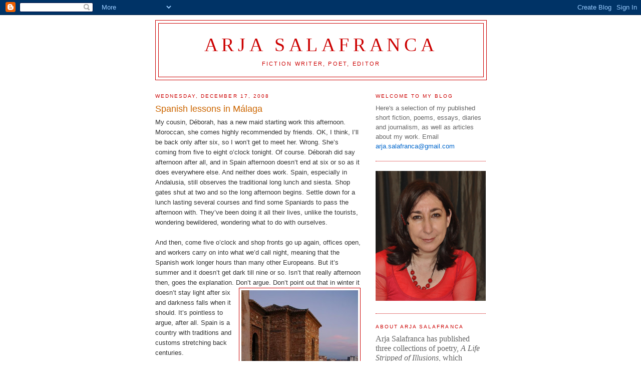

--- FILE ---
content_type: text/html; charset=UTF-8
request_url: http://arjasalafranca.blogspot.com/2008/12/spanish-lessons-in-mlaga.html
body_size: 23663
content:
<!DOCTYPE html>
<html dir='ltr'>
<head>
<link href='https://www.blogger.com/static/v1/widgets/2944754296-widget_css_bundle.css' rel='stylesheet' type='text/css'/>
<meta content='text/html; charset=UTF-8' http-equiv='Content-Type'/>
<meta content='blogger' name='generator'/>
<link href='http://arjasalafranca.blogspot.com/favicon.ico' rel='icon' type='image/x-icon'/>
<link href='http://arjasalafranca.blogspot.com/2008/12/spanish-lessons-in-mlaga.html' rel='canonical'/>
<link rel="alternate" type="application/atom+xml" title="Arja Salafranca - Atom" href="http://arjasalafranca.blogspot.com/feeds/posts/default" />
<link rel="alternate" type="application/rss+xml" title="Arja Salafranca - RSS" href="http://arjasalafranca.blogspot.com/feeds/posts/default?alt=rss" />
<link rel="service.post" type="application/atom+xml" title="Arja Salafranca - Atom" href="https://www.blogger.com/feeds/6945976085198682865/posts/default" />

<link rel="alternate" type="application/atom+xml" title="Arja Salafranca - Atom" href="http://arjasalafranca.blogspot.com/feeds/655864505817091194/comments/default" />
<!--Can't find substitution for tag [blog.ieCssRetrofitLinks]-->
<link href='https://blogger.googleusercontent.com/img/b/R29vZ2xl/AVvXsEjIqB9zr4OTXrleT6tKkj8NWl4OC_lOZYQfCPZL5wqp43GEtfDwLtMjuGFSRZc9t4PbQ0q7DgrrtIUsbafYtTbR857lBcxjDdZczBKYtioJhwqTmopWusOn1HfqfWtVHlZTlqsMiq0fsuY/s320/alcazaba1.jpg' rel='image_src'/>
<meta content='http://arjasalafranca.blogspot.com/2008/12/spanish-lessons-in-mlaga.html' property='og:url'/>
<meta content='Spanish lessons in Málaga' property='og:title'/>
<meta content='My cousin, Déborah, has a new maid starting work this afternoon. Moroccan, she comes highly recommended by friends. OK, I think, I’ll be bac...' property='og:description'/>
<meta content='https://blogger.googleusercontent.com/img/b/R29vZ2xl/AVvXsEjIqB9zr4OTXrleT6tKkj8NWl4OC_lOZYQfCPZL5wqp43GEtfDwLtMjuGFSRZc9t4PbQ0q7DgrrtIUsbafYtTbR857lBcxjDdZczBKYtioJhwqTmopWusOn1HfqfWtVHlZTlqsMiq0fsuY/w1200-h630-p-k-no-nu/alcazaba1.jpg' property='og:image'/>
<title>Arja Salafranca: Spanish lessons in Málaga</title>
<style id='page-skin-1' type='text/css'><!--
/*
-----------------------------------------------
Blogger Template Style
Name:     Minima
Date:     26 Feb 2004
Updated by: Blogger Team
----------------------------------------------- */
/* Use this with templates/template-twocol.html */
body {
background:#ffffff;
margin:0;
color:#333333;
font:x-small Georgia Serif;
font-size/* */:/**/small;
font-size: /**/small;
text-align: center;
}
a:link {
color:#0066CC;
text-decoration:none;
}
a:visited {
color:#999999;
text-decoration:none;
}
a:hover {
color:#cc6600;
text-decoration:underline;
}
a img {
border-width:0;
}
/* Header
-----------------------------------------------
*/
#header-wrapper {
width:660px;
margin:0 auto 10px;
border:1px solid #cc0000;
}
#header-inner {
background-position: center;
margin-left: auto;
margin-right: auto;
}
#header {
margin: 5px;
border: 1px solid #cc0000;
text-align: center;
color:#cc0000;
}
#header h1 {
margin:5px 5px 0;
padding:15px 20px .25em;
line-height:1.2em;
text-transform:uppercase;
letter-spacing:.2em;
font: normal normal 293% Georgia, Times, serif;
}
#header a {
color:#cc0000;
text-decoration:none;
}
#header a:hover {
color:#cc0000;
}
#header .description {
margin:0 5px 5px;
padding:0 20px 15px;
max-width:700px;
text-transform:uppercase;
letter-spacing:.2em;
line-height: 1.4em;
font: normal normal 86% Trebuchet, Trebuchet MS, Arial, sans-serif;
color: #cc0000;
}
#header img {
margin-left: auto;
margin-right: auto;
}
/* Outer-Wrapper
----------------------------------------------- */
#outer-wrapper {
width: 660px;
margin:0 auto;
padding:10px;
text-align:left;
font: normal normal 100% Verdana, sans-serif;
}
#main-wrapper {
width: 410px;
float: left;
word-wrap: break-word; /* fix for long text breaking sidebar float in IE */
overflow: hidden;     /* fix for long non-text content breaking IE sidebar float */
}
#sidebar-wrapper {
width: 220px;
float: right;
word-wrap: break-word; /* fix for long text breaking sidebar float in IE */
overflow: hidden;      /* fix for long non-text content breaking IE sidebar float */
}
/* Headings
----------------------------------------------- */
h2 {
margin:1.5em 0 .75em;
font:normal normal 78% 'Trebuchet MS',Trebuchet,Arial,Verdana,Sans-serif;
line-height: 1.4em;
text-transform:uppercase;
letter-spacing:.2em;
color:#cc0000;
}
/* Posts
-----------------------------------------------
*/
h2.date-header {
margin:1.5em 0 .5em;
}
.post {
margin:.5em 0 1.5em;
border-bottom:1px dotted #cc0000;
padding-bottom:1.5em;
}
.post h3 {
margin:.25em 0 0;
padding:0 0 4px;
font-size:140%;
font-weight:normal;
line-height:1.4em;
color:#cc6600;
}
.post h3 a, .post h3 a:visited, .post h3 strong {
display:block;
text-decoration:none;
color:#cc6600;
font-weight:normal;
}
.post h3 strong, .post h3 a:hover {
color:#333333;
}
.post-body {
margin:0 0 .75em;
line-height:1.6em;
}
.post-body blockquote {
line-height:1.3em;
}
.post-footer {
margin: .75em 0;
color:#cc0000;
text-transform:uppercase;
letter-spacing:.1em;
font: normal normal 78% 'Trebuchet MS', Trebuchet, Arial, Verdana, Sans-serif;
line-height: 1.4em;
}
.comment-link {
margin-left:.6em;
}
.post img, table.tr-caption-container {
padding:4px;
border:1px solid #cc0000;
}
.tr-caption-container img {
border: none;
padding: 0;
}
.post blockquote {
margin:1em 20px;
}
.post blockquote p {
margin:.75em 0;
}
/* Comments
----------------------------------------------- */
#comments h4 {
margin:1em 0;
font-weight: bold;
line-height: 1.4em;
text-transform:uppercase;
letter-spacing:.2em;
color: #cc0000;
}
#comments-block {
margin:1em 0 1.5em;
line-height:1.6em;
}
#comments-block .comment-author {
margin:.5em 0;
}
#comments-block .comment-body {
margin:.25em 0 0;
}
#comments-block .comment-footer {
margin:-.25em 0 2em;
line-height: 1.4em;
text-transform:uppercase;
letter-spacing:.1em;
}
#comments-block .comment-body p {
margin:0 0 .75em;
}
.deleted-comment {
font-style:italic;
color:gray;
}
#blog-pager-newer-link {
float: left;
}
#blog-pager-older-link {
float: right;
}
#blog-pager {
text-align: center;
}
.feed-links {
clear: both;
line-height: 2.5em;
}
/* Sidebar Content
----------------------------------------------- */
.sidebar {
color: #666666;
line-height: 1.5em;
}
.sidebar ul {
list-style:none;
margin:0 0 0;
padding:0 0 0;
}
.sidebar li {
margin:0;
padding-top:0;
padding-right:0;
padding-bottom:.25em;
padding-left:15px;
text-indent:-15px;
line-height:1.5em;
}
.sidebar .widget, .main .widget {
border-bottom:1px dotted #cc0000;
margin:0 0 1.5em;
padding:0 0 1.5em;
}
.main .Blog {
border-bottom-width: 0;
}
/* Profile
----------------------------------------------- */
.profile-img {
float: left;
margin-top: 0;
margin-right: 5px;
margin-bottom: 5px;
margin-left: 0;
padding: 4px;
border: 1px solid #cc0000;
}
.profile-data {
margin:0;
text-transform:uppercase;
letter-spacing:.1em;
font: normal normal 78% 'Trebuchet MS', Trebuchet, Arial, Verdana, Sans-serif;
color: #cc0000;
font-weight: bold;
line-height: 1.6em;
}
.profile-datablock {
margin:.5em 0 .5em;
}
.profile-textblock {
margin: 0.5em 0;
line-height: 1.6em;
}
.profile-link {
font: normal normal 78% 'Trebuchet MS', Trebuchet, Arial, Verdana, Sans-serif;
text-transform: uppercase;
letter-spacing: .1em;
}
/* Footer
----------------------------------------------- */
#footer {
width:660px;
clear:both;
margin:0 auto;
padding-top:15px;
line-height: 1.6em;
text-transform:uppercase;
letter-spacing:.1em;
text-align: center;
}

--></style>
<link href='https://www.blogger.com/dyn-css/authorization.css?targetBlogID=6945976085198682865&amp;zx=8ec5e899-b908-4611-b465-fb0a93e12249' media='none' onload='if(media!=&#39;all&#39;)media=&#39;all&#39;' rel='stylesheet'/><noscript><link href='https://www.blogger.com/dyn-css/authorization.css?targetBlogID=6945976085198682865&amp;zx=8ec5e899-b908-4611-b465-fb0a93e12249' rel='stylesheet'/></noscript>
<meta name='google-adsense-platform-account' content='ca-host-pub-1556223355139109'/>
<meta name='google-adsense-platform-domain' content='blogspot.com'/>

</head>
<body>
<div class='navbar section' id='navbar'><div class='widget Navbar' data-version='1' id='Navbar1'><script type="text/javascript">
    function setAttributeOnload(object, attribute, val) {
      if(window.addEventListener) {
        window.addEventListener('load',
          function(){ object[attribute] = val; }, false);
      } else {
        window.attachEvent('onload', function(){ object[attribute] = val; });
      }
    }
  </script>
<div id="navbar-iframe-container"></div>
<script type="text/javascript" src="https://apis.google.com/js/platform.js"></script>
<script type="text/javascript">
      gapi.load("gapi.iframes:gapi.iframes.style.bubble", function() {
        if (gapi.iframes && gapi.iframes.getContext) {
          gapi.iframes.getContext().openChild({
              url: 'https://www.blogger.com/navbar/6945976085198682865?po\x3d655864505817091194\x26origin\x3dhttp://arjasalafranca.blogspot.com',
              where: document.getElementById("navbar-iframe-container"),
              id: "navbar-iframe"
          });
        }
      });
    </script><script type="text/javascript">
(function() {
var script = document.createElement('script');
script.type = 'text/javascript';
script.src = '//pagead2.googlesyndication.com/pagead/js/google_top_exp.js';
var head = document.getElementsByTagName('head')[0];
if (head) {
head.appendChild(script);
}})();
</script>
</div></div>
<div id='outer-wrapper'><div id='wrap2'>
<!-- skip links for text browsers -->
<span id='skiplinks' style='display:none;'>
<a href='#main'>skip to main </a> |
      <a href='#sidebar'>skip to sidebar</a>
</span>
<div id='header-wrapper'>
<div class='header section' id='header'><div class='widget Header' data-version='1' id='Header1'>
<div id='header-inner'>
<div class='titlewrapper'>
<h1 class='title'>
<a href='http://arjasalafranca.blogspot.com/'>
Arja Salafranca
</a>
</h1>
</div>
<div class='descriptionwrapper'>
<p class='description'><span>Fiction writer, poet, editor</span></p>
</div>
</div>
</div></div>
</div>
<div id='content-wrapper'>
<div id='crosscol-wrapper' style='text-align:center'>
<div class='crosscol no-items section' id='crosscol'></div>
</div>
<div id='main-wrapper'>
<div class='main section' id='main'><div class='widget Blog' data-version='1' id='Blog1'>
<div class='blog-posts hfeed'>

          <div class="date-outer">
        
<h2 class='date-header'><span>Wednesday, December 17, 2008</span></h2>

          <div class="date-posts">
        
<div class='post-outer'>
<div class='post hentry uncustomized-post-template' itemprop='blogPost' itemscope='itemscope' itemtype='http://schema.org/BlogPosting'>
<meta content='https://blogger.googleusercontent.com/img/b/R29vZ2xl/AVvXsEjIqB9zr4OTXrleT6tKkj8NWl4OC_lOZYQfCPZL5wqp43GEtfDwLtMjuGFSRZc9t4PbQ0q7DgrrtIUsbafYtTbR857lBcxjDdZczBKYtioJhwqTmopWusOn1HfqfWtVHlZTlqsMiq0fsuY/s320/alcazaba1.jpg' itemprop='image_url'/>
<meta content='6945976085198682865' itemprop='blogId'/>
<meta content='655864505817091194' itemprop='postId'/>
<a name='655864505817091194'></a>
<h3 class='post-title entry-title' itemprop='name'>
Spanish lessons in Málaga
</h3>
<div class='post-header'>
<div class='post-header-line-1'></div>
</div>
<div class='post-body entry-content' id='post-body-655864505817091194' itemprop='description articleBody'>
My cousin, Déborah, has a new maid starting work this afternoon. Moroccan, she comes highly recommended by friends. OK, I think, I&#8217;ll be back only after six, so I won&#8217;t get to meet her. Wrong. She&#8217;s coming from five to eight o&#8217;clock tonight. Of course. Déborah did say afternoon after all, and in Spain afternoon doesn&#8217;t end at six or so as it does everywhere else. And neither does work. Spain, especially in Andalusia, still observes the traditional long lunch and siesta. Shop gates shut at two and so the long afternoon begins. Settle down for a lunch lasting several courses and find some Spaniards to pass the afternoon with. They&#8217;ve been doing it all their lives, unlike the tourists, wondering bewildered, wondering what to do with ourselves.<br /><br />And then, come five o&#8217;clock and shop fronts go up again, offices open, and workers carry on into what we&#8217;d call night, meaning that the Spanish work longer hours than many other Europeans. But it&#8217;s summer and it doesn&#8217;t get dark till nine or so. Isn&#8217;t that really afternoon then, goes the explanation. Don&#8217;t argue. Don&#8217;t p<a href="https://blogger.googleusercontent.com/img/b/R29vZ2xl/AVvXsEjIqB9zr4OTXrleT6tKkj8NWl4OC_lOZYQfCPZL5wqp43GEtfDwLtMjuGFSRZc9t4PbQ0q7DgrrtIUsbafYtTbR857lBcxjDdZczBKYtioJhwqTmopWusOn1HfqfWtVHlZTlqsMiq0fsuY/s1600-h/alcazaba1.jpg"><img alt="" border="0" id="BLOGGER_PHOTO_ID_5282350587976654290" src="https://blogger.googleusercontent.com/img/b/R29vZ2xl/AVvXsEjIqB9zr4OTXrleT6tKkj8NWl4OC_lOZYQfCPZL5wqp43GEtfDwLtMjuGFSRZc9t4PbQ0q7DgrrtIUsbafYtTbR857lBcxjDdZczBKYtioJhwqTmopWusOn1HfqfWtVHlZTlqsMiq0fsuY/s320/alcazaba1.jpg" style="FLOAT: right; MARGIN: 0px 0px 10px 10px; WIDTH: 233px; CURSOR: hand; HEIGHT: 320px" /></a>oint out that in winter it doesn&#8217;t stay light after six and darkness falls when it should. It&#8217;s pointless to argue, after all. Spain is a country with traditions and customs stretching back centuries.<br /><br />A Spanish-born, South African-raised, argumentative visitor who doesn&#8217;t really speak the language isn&#8217;t going to change things. Might as well enjoy the differences and meet the new maid.<br /><br />Which you do. Her Arabic-influenced Spanish sounds perfect to you, although Déborah and her husband, Juanmi, tell you it&#8217;s grammatically challenged, to say the least. You don&#8217;t quite know what to do with yourself, hours and norms turned upside down. But you are adjusting to eating supper at 10 at night, so a maid cleaning the floors at eight at night is just one more adjustment<br />in the fabric of your time in Spain.<br /><br />Still, you notice the differences, remark on them, and they are a source of much conversation.<br /><br />Why does English have such an annoying habit of joining words: &#8220;take-out&#8221; and &#8220;dish cloth&#8221;, for instance? New words are created all the time in this way, and it&#8217;s a foreign concept to Déborah and Juanmi.<br /><br />&#8220;In Spanish there&#8217;s one word for things,&#8221; says Juanmi crossly,&#8220;you can&#8217;t join words together.&#8221;<br /><br />Too true, but doesn&#8217;t this lend English a wonderful elasticity and variety?<br /><br />&#8220;I think it comes from the German roots of English,&#8221; you say, &#8220;I think German does that.&#8221;<br /><br />In fact you have never thought about it, even as you go about joining words with the alacrity all native English-speakers do. Meanwhile Juanmi is busy mixing up kitchen and chicken, but not to worry. Not half as embarrassing as trying to say you&#8217;d like the thigh, when asked what part of the chicken you&#8217;d enjoy.<br /><br />When your aunt blushes red and there&#8217;s laughter around the table, you know you&#8217;ve made a boo-boo. You&#8217;ve asked to eat a man&#8217;s thing rather than the thig<a href="https://blogger.googleusercontent.com/img/b/R29vZ2xl/AVvXsEgCaxoZEF2LzoslQqDfcTzIvp8iPUQ4j-hbP6GpFemXP3z_yhu3x8uV3mxUPUVGnCADLnoHVRnrpbMH3YMlkDW4LMeOiObBZ7IpJb_tsC9Md28fgyZYPKz-qVx7Eu13zHe4iEiCLhshx1M/s1600-h/antequera.jpg"><img alt="" border="0" id="BLOGGER_PHOTO_ID_5282351538052872754" src="https://blogger.googleusercontent.com/img/b/R29vZ2xl/AVvXsEgCaxoZEF2LzoslQqDfcTzIvp8iPUQ4j-hbP6GpFemXP3z_yhu3x8uV3mxUPUVGnCADLnoHVRnrpbMH3YMlkDW4LMeOiObBZ7IpJb_tsC9Md28fgyZYPKz-qVx7Eu13zHe4iEiCLhshx1M/s320/antequera.jpg" style="FLOAT: right; MARGIN: 0px 0px 10px 10px; WIDTH: 289px; CURSOR: hand; HEIGHT: 213px" /></a>h. Never mind. You&#8217;re among family.<br /><br />You&#8217;re also among family as you unwittingly turn yourself into a male by using masculine endings, and it&#8217;s your turn to get cross, asking, one dinner, why Spanish doesn&#8217;t just have one form for all nouns and adjectives, like English. What&#8217;s with this masculine, feminine, tables are female as are chairs, and the beach is both masculine and feminine, depending on whether you&#8217;re trying to be poetic or not.<br /><br />In one of your more tired moments &#8211; you&#8217;ve been battling to speak Spanish to shopkeepers all day, English seems woefully unknown &#8211; you suggest that Spanish change just a little and from now you&#8217;re just going to wilfully ignore all rules. You don&#8217;t realise such a statement can hurt however.<br /><br />You&#8217;re talking about English again, and how it is bent out of shape by all the billions of people who speak it as second and third languages, Déborah says then she should be allowed to say &#8220;buyed&#8221; instead of &#8220;bought&#8221;. Ouch, that hurts and you realise what you&#8217;ve done.<br /><br />OK, you&#8217;ll try to get your masculine and feminine endings in order. Language is as close to you as a loved one. You often don&#8217;t realise how attached you are to your English-speaking country.<br /><br />It hits home when you walk into a bookshop in Málaga and ask if they have any books in English. They do, surprisingly, because I mean, you are in Spain. But you realise that you are a typical English-speaker in many ways: you&#8217;d probably expect to find some English books to buy in outer Mongolia. After all, the w<a href="https://blogger.googleusercontent.com/img/b/R29vZ2xl/AVvXsEh08wmO_ybEK9VfSQIuYCbpWlutm-FO8pAcVOEl1mivnfQP2h9_P9PcS6UNoyCZ0CpHg8ZUvLEbIncW5IlQuvDzBTTyBo6exZ0I603smnxmoJmMrbArJJ7aZk8i_jRsue6mGwGjX4Hr6d0/s1600-h/Alcazaba2.jpg"><img alt="" border="0" id="BLOGGER_PHOTO_ID_5282350805915007522" src="https://blogger.googleusercontent.com/img/b/R29vZ2xl/AVvXsEh08wmO_ybEK9VfSQIuYCbpWlutm-FO8pAcVOEl1mivnfQP2h9_P9PcS6UNoyCZ0CpHg8ZUvLEbIncW5IlQuvDzBTTyBo6exZ0I603smnxmoJmMrbArJJ7aZk8i_jRsue6mGwGjX4Hr6d0/s320/Alcazaba2.jpg" style="FLOAT: left; MARGIN: 0px 10px 10px 0px; WIDTH: 320px; CURSOR: hand; HEIGHT: 213px" /></a>hole world should just speak English, shouldn&#8217;t it?<br /><br />Browsing among a limited selection, you&#8217;re surrounded by novels in Spanish by authors you have never heard of. The covers are wild swirls of artwork, and you can&#8217;t reach and touch with anything approaching understanding. How frustrating. Even Juanmi&#8217;s novel, recently published, is a closed world to you. You translate the title into English but get no further.<br /><br />Instead you discover a Survival book to living in Spain and read of expats, so many Brits, who try to make a life along the Costa del Sol, and don&#8217;t exactly thrive. It&#8217;s hard to make friends, they say, it&#8217;s hard to earn a good living, it&#8217;s hard to integrate.<br /><br />The Spanish, it would appear, are a closed, homogeneous society. With the number of expats coming and going, not settling, and moving on shortly, it&#8217;s no wonder many Spanish often don&#8217;t befriend them. Why bother? Then there are the enormous numbers of retirees who buy homes and go about creating a little England in the sun, complete with satellite TV that brings you all the BBC channels, and fish and chip shops serving mushy peas. They often don&#8217;t even bother to learn Spanish.<br /><br />Later you meet an English-speaking journalist who&#8217;s lived here 20 years, is married to a Spaniard and has two daughters. &#8220;My husband gets incensed when he sees our neighbours and they greet him in English,&#8221; she tells me. &#8220;Can&#8217;t they say hola, acknowledge that they&#8217;re in a different country?&#8221;<br /><br />You read in Giles Tremlett&#8217;s book Ghosts <em>of Spain: Travels Through a Country&#8217;s Hidden Past</em> of expats who retire to the coast. Walking through n &#8220;urbanisation&#8221; or complex of townhouses, he asks an English ex-pat if there are any foreigners in the town. &#8220;No, not really,&#8221; he answers, &#8220;There is one Norwegian, the rest of us are British.&#8221; <a href="https://blogger.googleusercontent.com/img/b/R29vZ2xl/AVvXsEh1vwQlJSD_lyCQfHaqJ_qPr4eOuPi52-dz33rOfWDXg9zIPUauiUMc8HIpx-EuaSeWYh0BlUHN7J9oiru8ZEOd8Qw6s7SYC0H-o5-c7cL4mTNIp8-3NBCsrJciIe4chd0UDrX2v0Gn1HQ/s1600-h/arja+spain.jpg"><img alt="" border="0" id="BLOGGER_PHOTO_ID_5282351096186486962" src="https://blogger.googleusercontent.com/img/b/R29vZ2xl/AVvXsEh1vwQlJSD_lyCQfHaqJ_qPr4eOuPi52-dz33rOfWDXg9zIPUauiUMc8HIpx-EuaSeWYh0BlUHN7J9oiru8ZEOd8Qw6s7SYC0H-o5-c7cL4mTNIp8-3NBCsrJciIe4chd0UDrX2v0Gn1HQ/s320/arja+spain.jpg" style="FLOAT: right; MARGIN: 0px 0px 10px 10px; WIDTH: 264px; CURSOR: hand; HEIGHT: 178px" /></a><br /><br />You laugh wryly.<br /><br />Wondering about this friendship thing once more you talk late into the night with Déborah about friends made and lost, and where she has met her own circle of close friends. And then you ask something: she keeps referring to a cousin of Juanmi&#8217;s as a friend. Is he a cousin or a friend? Well, he&#8217;s really a cousin, she says, but he&#8217;s part of their social circle, so he&#8217;s a friend. The terms are used interchangeably and you start to get a sense of the close-knit circle Spanish people move in.<br /><br />&#8220;We don&#8217;t have people to lunch on Sundays,&#8221; Déborah tells me another day. &#8220;People spend that time with family, they are not available.&#8221;<br /><br />How odd to this South African-raised observer. Next day is Sunday of course, and family time. Aunts and uncles come to lunch, the table is laid with Spanish omelette and Iberian ham. Family day, but among the differences, there are the other echoes of globalisation. We talk about the Spanish versions of TV shows in which contestants are made to look 10 years younger with Botox treatments, facelifts, dental caps and well-fitting bras.<br /><br />&#8220;I&#8217;d never have plastic surgery,&#8221; says my aunt in Spanish. &#8220;These lines are me, there&#8217;s no one else in the world who has this face.&#8221;<br /><br />You have to agree, but your Spanish isn&#8217;t advanced enough to also suggest erhaps some people do need the surgery, that confidence levels improve when they&#8217;ve had the nips and tucks, and you are, after all, living in a world where youth is prized as a jewel, some things don&#8217;t change, no matter what country you&#8217;re in.<br /><br />But it&#8217;s the differences that are challenging and tire you after a while. Wandering Málaga&#8217;s streets one day, you&#8217;d like a simple lunch. Not a full sit-down meal that&#8217;s going to cost you an arm and a leg. After all, you&#8217;re carrying hard-earned euros in your pocket. A small Coke is R16, you compute, mouth hanging open. A plate of fish and rice and a bottle of mineral water comes to close to R100. So you&#8217;d like a toasted sandwich for lunch.<br /><br />You tramp the streets, there are no toasted sandwiches in this land of the extravagant lunch. And then you do what you swore you&#8217;d never do. You go into a mall and order a takeaway hamburger from a Burger King. It feels like failure, but you don&#8217;t need much Spanish to point at the order on the board and you do know what you&#8217;re getting, more or less.<br /><br />Back in the streets you walk among a sea of Spaniards, a homogeneous sea of white. Spotting <a href="https://blogger.googleusercontent.com/img/b/R29vZ2xl/AVvXsEhYCj5NzN-GKjsB1JW4sbDrW4CTxvLTSZYdBA3Saegt_O_-VdmF2wqNFs3d-Hfat81G3Uv3ru0RJLf9py2JEd0-mKnuOEDq_jLqTUb1sTfA7TxBLWgutLge8QGkibSwbpvss5hFpbNc2AU/s1600-h/malaga+downtown.jpg"><img alt="" border="0" id="BLOGGER_PHOTO_ID_5282351844293208706" src="https://blogger.googleusercontent.com/img/b/R29vZ2xl/AVvXsEhYCj5NzN-GKjsB1JW4sbDrW4CTxvLTSZYdBA3Saegt_O_-VdmF2wqNFs3d-Hfat81G3Uv3ru0RJLf9py2JEd0-mKnuOEDq_jLqTUb1sTfA7TxBLWgutLge8QGkibSwbpvss5hFpbNc2AU/s320/malaga+downtown.jpg" style="FLOAT: left; MARGIN: 0px 10px 10px 0px; WIDTH: 301px; CURSOR: hand; HEIGHT: 213px" /></a>the odd black face is an event, a novelty. You don&#8217;t realise how just how multicultural the society you live in has become. It&#8217;s evident in the sea of white faces, and the traditional Spanish food on offer at so many restaurants. Back home you eat pasta at coffee shops, drizzle balsamic vinegar on salads in all sorts of restaurants. It's hard work making your way in a country where English is not as widely spoken as you&#8217;d expect. With Spanish being spoken by 417 million in the world as either a first or second language, (English is spoken by 508 million), you find Spanish-speakers have the same insularity that so many English-speakers do, many not having seen the need to learn the language. It&#8217;s frustrating, but familiar.<br /><br />Then <em>The Lion King</em> opens in Johannesburg and you watch a snippet being shown on a newscast one night. You don&#8217;t understand much of what they&#8217;re saying, but it&#8217;s a small glimpse of home and you realise it&#8217;s time to leave.<br /><br />As the plane lifts you away, you watch Spain disappearing. The fields patch-worked into farmlands look like Dalí or Picasso creations. The colours are brown, beige and dark greens. The fields are oblong, oddly shaped approximations of triangles, tapering to curved or hooked points.<br /><br />Nothing is uniform and nothing is as you would expect.<br /><br /><span style="font-size:85%;">(Published in <em>The Sunday Independent</em>, August 2007)</span>
<div style='clear: both;'></div>
</div>
<div class='post-footer'>
<div class='post-footer-line post-footer-line-1'>
<span class='post-author vcard'>
Posted by
<span class='fn' itemprop='author' itemscope='itemscope' itemtype='http://schema.org/Person'>
<meta content='https://www.blogger.com/profile/01021815507402474422' itemprop='url'/>
<a class='g-profile' href='https://www.blogger.com/profile/01021815507402474422' rel='author' title='author profile'>
<span itemprop='name'>Arja Salafranca</span>
</a>
</span>
</span>
<span class='post-timestamp'>
at
<meta content='http://arjasalafranca.blogspot.com/2008/12/spanish-lessons-in-mlaga.html' itemprop='url'/>
<a class='timestamp-link' href='http://arjasalafranca.blogspot.com/2008/12/spanish-lessons-in-mlaga.html' rel='bookmark' title='permanent link'><abbr class='published' itemprop='datePublished' title='2008-12-17T23:34:00-08:00'>11:34&#8239;PM</abbr></a>
</span>
<span class='post-comment-link'>
</span>
<span class='post-icons'>
<span class='item-control blog-admin pid-193498579'>
<a href='https://www.blogger.com/post-edit.g?blogID=6945976085198682865&postID=655864505817091194&from=pencil' title='Edit Post'>
<img alt='' class='icon-action' height='18' src='https://resources.blogblog.com/img/icon18_edit_allbkg.gif' width='18'/>
</a>
</span>
</span>
<div class='post-share-buttons goog-inline-block'>
</div>
</div>
<div class='post-footer-line post-footer-line-2'>
<span class='post-labels'>
Labels:
<a href='http://arjasalafranca.blogspot.com/search/label/Travel%20writing' rel='tag'>Travel writing</a>
</span>
</div>
<div class='post-footer-line post-footer-line-3'>
<span class='post-location'>
</span>
</div>
</div>
</div>
<div class='comments' id='comments'>
<a name='comments'></a>
<h4>1 comment:</h4>
<div id='Blog1_comments-block-wrapper'>
<dl class='avatar-comment-indent' id='comments-block'>
<dt class='comment-author ' id='c9026299724897080532'>
<a name='c9026299724897080532'></a>
<div class="avatar-image-container avatar-stock"><span dir="ltr"><a href="https://www.blogger.com/profile/06292921835006555010" target="" rel="nofollow" onclick="" class="avatar-hovercard" id="av-9026299724897080532-06292921835006555010"><img src="//www.blogger.com/img/blogger_logo_round_35.png" width="35" height="35" alt="" title="KINZA SHAIKH">

</a></span></div>
<a href='https://www.blogger.com/profile/06292921835006555010' rel='nofollow'>KINZA SHAIKH</a>
said...
</dt>
<dd class='comment-body' id='Blog1_cmt-9026299724897080532'>
<p>
<a href="http://www.scplatica.com/ap-spanish-exam/" rel="nofollow">AP Spanish test</a> Awesome article, it was exceptionally helpful! I simply began in this and I&#39;m becoming more acquainted with it better! Cheers, keep doing awesome!
</p>
</dd>
<dd class='comment-footer'>
<span class='comment-timestamp'>
<a href='http://arjasalafranca.blogspot.com/2008/12/spanish-lessons-in-mlaga.html?showComment=1632475677374#c9026299724897080532' title='comment permalink'>
September 24, 2021 at 2:27&#8239;AM
</a>
<span class='item-control blog-admin pid-1756263661'>
<a class='comment-delete' href='https://www.blogger.com/comment/delete/6945976085198682865/9026299724897080532' title='Delete Comment'>
<img src='https://resources.blogblog.com/img/icon_delete13.gif'/>
</a>
</span>
</span>
</dd>
</dl>
</div>
<p class='comment-footer'>
<a href='https://www.blogger.com/comment/fullpage/post/6945976085198682865/655864505817091194' onclick=''>Post a Comment</a>
</p>
</div>
</div>

        </div></div>
      
</div>
<div class='blog-pager' id='blog-pager'>
<span id='blog-pager-newer-link'>
<a class='blog-pager-newer-link' href='http://arjasalafranca.blogspot.com/2008/12/logging-on-and-out-of-touch.html' id='Blog1_blog-pager-newer-link' title='Newer Post'>Newer Post</a>
</span>
<span id='blog-pager-older-link'>
<a class='blog-pager-older-link' href='http://arjasalafranca.blogspot.com/2008/12/profile-on-arja-salafranca.html' id='Blog1_blog-pager-older-link' title='Older Post'>Older Post</a>
</span>
<a class='home-link' href='http://arjasalafranca.blogspot.com/'>Home</a>
</div>
<div class='clear'></div>
<div class='post-feeds'>
<div class='feed-links'>
Subscribe to:
<a class='feed-link' href='http://arjasalafranca.blogspot.com/feeds/655864505817091194/comments/default' target='_blank' type='application/atom+xml'>Post Comments (Atom)</a>
</div>
</div>
</div></div>
</div>
<div id='sidebar-wrapper'>
<div class='sidebar section' id='sidebar'><div class='widget Text' data-version='1' id='Text2'>
<h2 class='title'>Welcome to my blog</h2>
<div class='widget-content'>
Here's a selection of my published short fiction, poems, essays, diaries and journalism, as well as articles about my work. Email <a href="mailto:arja.salafranca@gmail.com" target="_blank">arja.salafranca@gmail.com</a><br/>
</div>
<div class='clear'></div>
</div><div class='widget Image' data-version='1' id='Image1'>
<div class='widget-content'>
<img alt='' height='259' id='Image1_img' src='https://blogger.googleusercontent.com/img/b/R29vZ2xl/AVvXsEgVbEUO9i4kRLzqP6k45x5bqYdF4OL9W-VOzdtzFGyocNgSSB7c1dnK4m5t5F0MkZzRRtJtZwp2IiI43J2ljZpn2_ZGEAm41VgLOkOUUFSfdIO6Dg_A11OtNKycJwPhM3_ZI7-nVG1iQAM/s1600/Arja+Saalafranca+2014+B.jpg.jpg' width='220'/>
<br/>
</div>
<div class='clear'></div>
</div><div class='widget Text' data-version='1' id='Text5'>
<h2 class='title'>About Arja Salafranca</h2>
<div class='widget-content'>
<span style="font-family: &quot;Times New Roman&quot;,serif; font-size: 12.0pt; line-height: 115%; mso-ansi-language: EN-ZA; mso-bidi-language: AR-SA; mso-fareast-font-family: Calibri; mso-fareast-language: EN-US;">Arja Salafranca has published three collections of poetry, <i>A Life Stripped of Illusions, </i>which received the Sanlam Award for poetry, <i>The Fire in which we Burn</i>; and <i>Beyond Touch</i> (2015) which was a co-winner of the SALA Awards. Her fiction has been published online, in anthologies and journals, and is collected in her debut collection, <i>The Thin Line, </i>long listed for the Wole Soyinka Award. She has participated in a number of writers&#8217; conferences, edited two anthologies and has received awards for her poetry and fiction. </span><span style="font-family: &quot;Times New Roman&quot;,serif; font-size: 12.0pt; line-height: 115%; mso-ansi-language: EN-ZA; mso-bidi-font-size: 11.0pt; mso-bidi-language: AR-SA; mso-fareast-font-family: Calibri; mso-fareast-language: EN-US;">Her next book is a collection of creative non-fiction essays, travel writing, personal essays and journal entries, to be published by Modjaji in 2019. </span><span style="font-family: &quot;Times New Roman&quot;,serif; font-size: 12.0pt; line-height: 115%; mso-ansi-language: EN-ZA; mso-bidi-language: AR-SA; mso-fareast-font-family: Calibri; mso-fareast-language: EN-US;">She lives in Johannesburg. </span>
</div>
<div class='clear'></div>
</div><div class='widget Text' data-version='1' id='Text1'>
<h2 class='title'>Interviews with me</h2>
<div class='widget-content'>
<div>To read an interview with me about <i>The Edge of Things</i>, published in <i>Voila! </i>in 2011, click <a href="http://arjasalafranca.blogspot.com/2011/11/voila-chatroom-interview-with-arja.html">here  </a></div><div><br/></div>To read an interview with me published on <em>The Star</em>, October 28 2010, click <a href="http://www.iol.co.za/tonight/books/writing-in-pictures-brings-daily-life-into-crisp-focus-1.988177">here </a><br/><br/>To read a 2010 interview with me on The Dye Hard Interviews, click <a href="http://dyehardinterviews.blogspot.com/2010/07/arja-salafranca_11.html">here </a><br/><br/>To read a 2010 interview with me on Litnet, click <a href="http://www.litnet.co.za/cgi-bin/giga.cgi?cmd=cause_dir_news_item&amp;cause_id=1270&amp;news_id=87517&amp;cat_id=178">here</a><br/><br/>To read a 2005 interview with me on Litnet, click <a href="http://www.oulitnet.co.za/relax/mcgrane_salafranca.asp">here.</a><br/><br/>To read a 2004 interview with me on Litnet, click <a href="http://www.oulitnet.co.za/ricochet/arja_salafranca.asp">here.</a><a href="http://www.oulitnet.co.za/ricochet/arja_salafranca.asp"></a><br/><br/>
</div>
<div class='clear'></div>
</div><div class='widget Text' data-version='1' id='Text3'>
<h2 class='title'>Features and reviews about my work</h2>
<div class='widget-content'>
<div><a href="http://arjasalafranca.blogspot.com/2011/11/thin-line-dividing-line-in-human.html">The Thin Line - Dividing line in human behaviour</a></div><div><br/></div><a href="http://dyehard-press.blogspot.com/2008/11/spotlight-on-resurgence-of-women-poets.html">Spotlight on Resurgence of women poets</a><br/><br/><a href="http://littlehands.book.co.za/blog/2008/09/19/arja-salafrancas-formative-reading-experiences/">Arja Salafranca's formative reading experiences </a><br/><br/>
</div>
<div class='clear'></div>
</div><div class='widget Image' data-version='1' id='Image7'>
<h2>Beyond Touch</h2>
<div class='widget-content'>
<img alt='Beyond Touch' height='220' id='Image7_img' src='https://blogger.googleusercontent.com/img/b/R29vZ2xl/AVvXsEh0x11hxhiI0PdjvRscMXyCXXYV-_02eJDRrksPNiPQb6R2178FL1D268_54D54rN8itRicUKO1Jq50dCxgbteSW2sY-ctufWC6HgOZjYYqVrSL7sLk9Bl_S7glUR-qfZrOl-rDxeszmeg/s1600/Beyond-touch-cover-front.jpg' width='142'/>
<br/>
<span class='caption'>Beyond Touch is Arja Salafrancas third poetry collection and is published by Modjaji Books and Dye Hard Press. Published June 2015.</span>
</div>
<div class='clear'></div>
</div><div class='widget Image' data-version='1' id='Image6'>
<h2>The Edge of Things</h2>
<div class='widget-content'>
<img alt='The Edge of Things' height='220' id='Image6_img' src='https://blogger.googleusercontent.com/img/b/R29vZ2xl/AVvXsEh8yB_J6QWHEg1itxSiLRvd7KZVjbU3nseJBGpwCEJAuYiZ5gFJituLVk1GJkNLM9iJRvKHzfXhsRohQj3yCd0ZuR1cOBTbIkCJDqShU3JCgG8-GXjotC3OrWSbT5lQVpvCG3hbdjG_RHM/s220/The-Edge-Of-Things-Cover-W.jpg' width='140'/>
<br/>
<span class='caption'>The Edge of Things is an anthology of South African short fiction, selected by Arja Salafranca. Published by Dye Hard Press, 2011. Available at bookstores throughout South Africa.</span>
</div>
<div class='clear'></div>
</div><div class='widget Image' data-version='1' id='Image5'>
<h2>The Thin Line</h2>
<div class='widget-content'>
<img alt='The Thin Line' height='220' id='Image5_img' src='http://3.bp.blogspot.com/_0fRK9jNFQv0/S6fihHc9FJI/AAAAAAAAAFY/lx1ESyjYOmg/S220/Thin+Line_Cover.jpg' width='142'/>
<br/>
<span class='caption'>My debut collection of short fiction, was published by Modjaji Books in April 2010.</span>
</div>
<div class='clear'></div>
</div><div class='widget Text' data-version='1' id='Text4'>
<h2 class='title'>Where you can buy The Thin Line</h2>
<div class='widget-content'>
<em>The Thin Line</em> is available at bookstores countrywide in SA. You can also buy a copy online from <a href="http://www.kalahari.net/books/The-Thin-Line/632/36808190.aspx">Kalahari.net</a>, <a href="http://www.loot.co.za/shop/main.jsp?page=detail&amp;id=12007276082928">Loot,</a><br /><a href="http://www.exclus1ves.co.za/books/Thin-Line-AuthorArja-Salafranca/000000000100000000001000000000000000000000000009781920397081/">Exclusive Books, </a>and <a href="http://www.amazon.com/Thin-Line-Arja-Salafranca/dp/1920397086/ref=sr_1_2?s=books&amp;ie=UTF8&amp;qid=1278878162&amp;sr=1-2">Amazon</a>.<br /><br /><br />
</div>
<div class='clear'></div>
</div><div class='widget Image' data-version='1' id='Image2'>
<h2>glass jars among trees</h2>
<div class='widget-content'>
<img alt='glass jars among trees' height='220' id='Image2_img' src='http://1.bp.blogspot.com/_0fRK9jNFQv0/STO981VQi7I/AAAAAAAAAA0/oFfENsky_Pc/S220/glasss+jars+new.jpg' width='158'/>
<br/>
<span class='caption'>An anthology of South African poetry and prose, edited by Arja Salafranca and Alan Finlay. Published by Jacana Media, 2003.</span>
</div>
<div class='clear'></div>
</div><div class='widget Image' data-version='1' id='Image3'>
<h2>The fire in which we burn</h2>
<div class='widget-content'>
<a href='http://www.divshare.com/download/12854102-696'>
<img alt='The fire in which we burn' height='220' id='Image3_img' src='http://2.bp.blogspot.com/_0fRK9jNFQv0/STPBopkK6QI/AAAAAAAAABM/ML3kVEt6iLs/S220/Image+(14).jpg' width='148'/>
</a>
<br/>
<span class='caption'>A collection of twenty-four poems by Arja Salafranca, published by Dye Hard Press in 2000.</span>
</div>
<div class='clear'></div>
</div><div class='widget Image' data-version='1' id='Image4'>
<h2>A life stripped of illusions</h2>
<div class='widget-content'>
<img alt='A life stripped of illusions' height='220' id='Image4_img' src='https://blogger.googleusercontent.com/img/b/R29vZ2xl/AVvXsEgAUTiesTgiyFvFEqaBsmw2mh_AudM0n1x1RafrH2kF7_ql8XulyQEc9NtqjyThb3tntXT6QTBeBpc0LGTgmMO6eVfCZpcIrErn_RuiSV6apeCW7UQ0MBaTVycSbTfWosXpb-D2DeA1h8k/s220/scan0001.jpg' width='140'/>
<br/>
<span class='caption'>Arja Salafranca's first poetry collection, published in 1994, with Tatamkhulu Afrika's Turning points. A life stripped of illusions won the 1994 Sanlam literary award for poetry.</span>
</div>
<div class='clear'></div>
</div><div class='widget Label' data-version='1' id='Label1'>
<h2>Categories</h2>
<div class='widget-content list-label-widget-content'>
<ul>
<li>
<a dir='ltr' href='http://arjasalafranca.blogspot.com/search/label/1980s'>1980s</a>
<span dir='ltr'>(1)</span>
</li>
<li>
<a dir='ltr' href='http://arjasalafranca.blogspot.com/search/label/20%20Years%20democracy'>20 Years democracy</a>
<span dir='ltr'>(1)</span>
</li>
<li>
<a dir='ltr' href='http://arjasalafranca.blogspot.com/search/label/A%20Book%20of%20Blues'>A Book of Blues</a>
<span dir='ltr'>(1)</span>
</li>
<li>
<a dir='ltr' href='http://arjasalafranca.blogspot.com/search/label/a%20Journalist%20and%20the%20Politics%20of%20Gay%20Love%20in%20America'>a Journalist and the Politics of Gay Love in America</a>
<span dir='ltr'>(1)</span>
</li>
<li>
<a dir='ltr' href='http://arjasalafranca.blogspot.com/search/label/A%20life%20stripped%20of%20illusions'>A life stripped of illusions</a>
<span dir='ltr'>(2)</span>
</li>
<li>
<a dir='ltr' href='http://arjasalafranca.blogspot.com/search/label/A%20Wilder%20Rose'>A Wilder Rose</a>
<span dir='ltr'>(1)</span>
</li>
<li>
<a dir='ltr' href='http://arjasalafranca.blogspot.com/search/label/Across%20a%20Green%20Ocean'>Across a Green Ocean</a>
<span dir='ltr'>(1)</span>
</li>
<li>
<a dir='ltr' href='http://arjasalafranca.blogspot.com/search/label/Africa'>Africa</a>
<span dir='ltr'>(1)</span>
</li>
<li>
<a dir='ltr' href='http://arjasalafranca.blogspot.com/search/label/Alan%20Finlay'>Alan Finlay</a>
<span dir='ltr'>(2)</span>
</li>
<li>
<a dir='ltr' href='http://arjasalafranca.blogspot.com/search/label/alex%20smith'>alex smith</a>
<span dir='ltr'>(1)</span>
</li>
<li>
<a dir='ltr' href='http://arjasalafranca.blogspot.com/search/label/alice%20munro'>alice munro</a>
<span dir='ltr'>(1)</span>
</li>
<li>
<a dir='ltr' href='http://arjasalafranca.blogspot.com/search/label/Allen%20Ginsberg'>Allen Ginsberg</a>
<span dir='ltr'>(1)</span>
</li>
<li>
<a dir='ltr' href='http://arjasalafranca.blogspot.com/search/label/Alleyn%20Diesl'>Alleyn Diesl</a>
<span dir='ltr'>(1)</span>
</li>
<li>
<a dir='ltr' href='http://arjasalafranca.blogspot.com/search/label/Alternative%20Anthology%20Keeps%20Turning%20Heads'>Alternative Anthology Keeps Turning Heads</a>
<span dir='ltr'>(1)</span>
</li>
<li>
<a dir='ltr' href='http://arjasalafranca.blogspot.com/search/label/Anne%20Sexton'>Anne Sexton</a>
<span dir='ltr'>(1)</span>
</li>
<li>
<a dir='ltr' href='http://arjasalafranca.blogspot.com/search/label/anthology'>anthology</a>
<span dir='ltr'>(1)</span>
</li>
<li>
<a dir='ltr' href='http://arjasalafranca.blogspot.com/search/label/Anthony%20Feinstein'>Anthony Feinstein</a>
<span dir='ltr'>(1)</span>
</li>
<li>
<a dir='ltr' href='http://arjasalafranca.blogspot.com/search/label/Arctic%20Summer'>Arctic Summer</a>
<span dir='ltr'>(1)</span>
</li>
<li>
<a dir='ltr' href='http://arjasalafranca.blogspot.com/search/label/Arianna%20Dagnino'>Arianna Dagnino</a>
<span dir='ltr'>(1)</span>
</li>
<li>
<a dir='ltr' href='http://arjasalafranca.blogspot.com/search/label/Arja%20Salafranca'>Arja Salafranca</a>
<span dir='ltr'>(27)</span>
</li>
<li>
<a dir='ltr' href='http://arjasalafranca.blogspot.com/search/label/Arja%20Salafranca%20interviews'>Arja Salafranca interviews</a>
<span dir='ltr'>(2)</span>
</li>
<li>
<a dir='ltr' href='http://arjasalafranca.blogspot.com/search/label/Arja%20Salafranca%27s%20%20theatre%20reviews'>Arja Salafranca&#39;s  theatre reviews</a>
<span dir='ltr'>(1)</span>
</li>
<li>
<a dir='ltr' href='http://arjasalafranca.blogspot.com/search/label/Arja%20Salafranca%27s%20book%20reviews'>Arja Salafranca&#39;s book reviews</a>
<span dir='ltr'>(28)</span>
</li>
<li>
<a dir='ltr' href='http://arjasalafranca.blogspot.com/search/label/Arja%20Salafranca%27s%20columns'>Arja Salafranca&#39;s columns</a>
<span dir='ltr'>(6)</span>
</li>
<li>
<a dir='ltr' href='http://arjasalafranca.blogspot.com/search/label/Arja%20Salafranca%27s%20diaries'>Arja Salafranca&#39;s diaries</a>
<span dir='ltr'>(6)</span>
</li>
<li>
<a dir='ltr' href='http://arjasalafranca.blogspot.com/search/label/Arja%20Salafranca%27s%20film%20reviews'>Arja Salafranca&#39;s film reviews</a>
<span dir='ltr'>(7)</span>
</li>
<li>
<a dir='ltr' href='http://arjasalafranca.blogspot.com/search/label/Arja%20Salafranca%27s%20personal%20essays'>Arja Salafranca&#39;s personal essays</a>
<span dir='ltr'>(7)</span>
</li>
<li>
<a dir='ltr' href='http://arjasalafranca.blogspot.com/search/label/Arja%20Salafranca%27s%20poetry'>Arja Salafranca&#39;s poetry</a>
<span dir='ltr'>(7)</span>
</li>
<li>
<a dir='ltr' href='http://arjasalafranca.blogspot.com/search/label/Arja%20Salafranca%27s%20short%20fiction'>Arja Salafranca&#39;s short fiction</a>
<span dir='ltr'>(12)</span>
</li>
<li>
<a dir='ltr' href='http://arjasalafranca.blogspot.com/search/label/Arja%20Salafranca%27s%20Travel%20writing'>Arja Salafranca&#39;s Travel writing</a>
<span dir='ltr'>(14)</span>
</li>
<li>
<a dir='ltr' href='http://arjasalafranca.blogspot.com/search/label/Aryan%20Kaganof'>Aryan Kaganof</a>
<span dir='ltr'>(1)</span>
</li>
<li>
<a dir='ltr' href='http://arjasalafranca.blogspot.com/search/label/Athol%20Fugard'>Athol Fugard</a>
<span dir='ltr'>(1)</span>
</li>
<li>
<a dir='ltr' href='http://arjasalafranca.blogspot.com/search/label/author%20interviews'>author interviews</a>
<span dir='ltr'>(1)</span>
</li>
<li>
<a dir='ltr' href='http://arjasalafranca.blogspot.com/search/label/Bed%20Book%20of%20Short%20Stories'>Bed Book of Short Stories</a>
<span dir='ltr'>(8)</span>
</li>
<li>
<a dir='ltr' href='http://arjasalafranca.blogspot.com/search/label/Beverly%20Rycroft'>Beverly Rycroft</a>
<span dir='ltr'>(1)</span>
</li>
<li>
<a dir='ltr' href='http://arjasalafranca.blogspot.com/search/label/Beyond%20Touch'>Beyond Touch</a>
<span dir='ltr'>(5)</span>
</li>
<li>
<a dir='ltr' href='http://arjasalafranca.blogspot.com/search/label/Black%20Butterflies'>Black Butterflies</a>
<span dir='ltr'>(1)</span>
</li>
<li>
<a dir='ltr' href='http://arjasalafranca.blogspot.com/search/label/Bloomsbury%20Group'>Bloomsbury Group</a>
<span dir='ltr'>(1)</span>
</li>
<li>
<a dir='ltr' href='http://arjasalafranca.blogspot.com/search/label/Bongani%20Nkosi'>Bongani Nkosi</a>
<span dir='ltr'>(1)</span>
</li>
<li>
<a dir='ltr' href='http://arjasalafranca.blogspot.com/search/label/book'>book</a>
<span dir='ltr'>(1)</span>
</li>
<li>
<a dir='ltr' href='http://arjasalafranca.blogspot.com/search/label/book%20review'>book review</a>
<span dir='ltr'>(3)</span>
</li>
<li>
<a dir='ltr' href='http://arjasalafranca.blogspot.com/search/label/Book%20reviews'>Book reviews</a>
<span dir='ltr'>(40)</span>
</li>
<li>
<a dir='ltr' href='http://arjasalafranca.blogspot.com/search/label/BookEx'>BookEx</a>
<span dir='ltr'>(2)</span>
</li>
<li>
<a dir='ltr' href='http://arjasalafranca.blogspot.com/search/label/books'>books</a>
<span dir='ltr'>(17)</span>
</li>
<li>
<a dir='ltr' href='http://arjasalafranca.blogspot.com/search/label/Books%20LIVE'>Books LIVE</a>
<span dir='ltr'>(3)</span>
</li>
<li>
<a dir='ltr' href='http://arjasalafranca.blogspot.com/search/label/BookSA'>BookSA</a>
<span dir='ltr'>(10)</span>
</li>
<li>
<a dir='ltr' href='http://arjasalafranca.blogspot.com/search/label/Bristol%20Short%20Story%20Prize%20Anthology'>Bristol Short Story Prize Anthology</a>
<span dir='ltr'>(1)</span>
</li>
<li>
<a dir='ltr' href='http://arjasalafranca.blogspot.com/search/label/Business%20Day'>Business Day</a>
<span dir='ltr'>(2)</span>
</li>
<li>
<a dir='ltr' href='http://arjasalafranca.blogspot.com/search/label/Camp%20Jabulani'>Camp Jabulani</a>
<span dir='ltr'>(2)</span>
</li>
<li>
<a dir='ltr' href='http://arjasalafranca.blogspot.com/search/label/Cape%20Times'>Cape Times</a>
<span dir='ltr'>(1)</span>
</li>
<li>
<a dir='ltr' href='http://arjasalafranca.blogspot.com/search/label/Cape%20Town%20Book%20Fair'>Cape Town Book Fair</a>
<span dir='ltr'>(5)</span>
</li>
<li>
<a dir='ltr' href='http://arjasalafranca.blogspot.com/search/label/Chopin'>Chopin</a>
<span dir='ltr'>(1)</span>
</li>
<li>
<a dir='ltr' href='http://arjasalafranca.blogspot.com/search/label/Christian%20Lander'>Christian Lander</a>
<span dir='ltr'>(1)</span>
</li>
<li>
<a dir='ltr' href='http://arjasalafranca.blogspot.com/search/label/City%20Press'>City Press</a>
<span dir='ltr'>(1)</span>
</li>
<li>
<a dir='ltr' href='http://arjasalafranca.blogspot.com/search/label/Clare%20Houston'>Clare Houston</a>
<span dir='ltr'>(1)</span>
</li>
<li>
<a dir='ltr' href='http://arjasalafranca.blogspot.com/search/label/Cleo%20and%20Nic'>Cleo and Nic</a>
<span dir='ltr'>(1)</span>
</li>
<li>
<a dir='ltr' href='http://arjasalafranca.blogspot.com/search/label/Clive%20Bell'>Clive Bell</a>
<span dir='ltr'>(1)</span>
</li>
<li>
<a dir='ltr' href='http://arjasalafranca.blogspot.com/search/label/Colleen%20Higgs'>Colleen Higgs</a>
<span dir='ltr'>(4)</span>
</li>
<li>
<a dir='ltr' href='http://arjasalafranca.blogspot.com/search/label/Couple%20on%20the%20Beach'>Couple on the Beach</a>
<span dir='ltr'>(1)</span>
</li>
<li>
<a dir='ltr' href='http://arjasalafranca.blogspot.com/search/label/Courttia%20Newland'>Courttia Newland</a>
<span dir='ltr'>(1)</span>
</li>
<li>
<a dir='ltr' href='http://arjasalafranca.blogspot.com/search/label/Craig%20Higginson'>Craig Higginson</a>
<span dir='ltr'>(1)</span>
</li>
<li>
<a dir='ltr' href='http://arjasalafranca.blogspot.com/search/label/Crumbs'>Crumbs</a>
<span dir='ltr'>(1)</span>
</li>
<li>
<a dir='ltr' href='http://arjasalafranca.blogspot.com/search/label/Cynthia%20Jele'>Cynthia Jele</a>
<span dir='ltr'>(1)</span>
</li>
<li>
<a dir='ltr' href='http://arjasalafranca.blogspot.com/search/label/DALRO'>DALRO</a>
<span dir='ltr'>(1)</span>
</li>
<li>
<a dir='ltr' href='http://arjasalafranca.blogspot.com/search/label/Damaged%20in%20Transit'>Damaged in Transit</a>
<span dir='ltr'>(1)</span>
</li>
<li>
<a dir='ltr' href='http://arjasalafranca.blogspot.com/search/label/Damon%20Galgut'>Damon Galgut</a>
<span dir='ltr'>(5)</span>
</li>
<li>
<a dir='ltr' href='http://arjasalafranca.blogspot.com/search/label/David%20Chislett'>David Chislett</a>
<span dir='ltr'>(2)</span>
</li>
<li>
<a dir='ltr' href='http://arjasalafranca.blogspot.com/search/label/David%20Medalie'>David Medalie</a>
<span dir='ltr'>(4)</span>
</li>
<li>
<a dir='ltr' href='http://arjasalafranca.blogspot.com/search/label/Dawn%20Garisch'>Dawn Garisch</a>
<span dir='ltr'>(1)</span>
</li>
<li>
<a dir='ltr' href='http://arjasalafranca.blogspot.com/search/label/Dialogue%20in%20the%20Dark'>Dialogue in the Dark</a>
<span dir='ltr'>(1)</span>
</li>
<li>
<a dir='ltr' href='http://arjasalafranca.blogspot.com/search/label/Donve%20Lee'>Donve Lee</a>
<span dir='ltr'>(1)</span>
</li>
<li>
<a dir='ltr' href='http://arjasalafranca.blogspot.com/search/label/Drinking%20From%20The%20Dragon%27s%20Well'>Drinking From The Dragon&#39;s Well</a>
<span dir='ltr'>(1)</span>
</li>
<li>
<a dir='ltr' href='http://arjasalafranca.blogspot.com/search/label/Dwight%20Eisenhower'>Dwight Eisenhower</a>
<span dir='ltr'>(1)</span>
</li>
<li>
<a dir='ltr' href='http://arjasalafranca.blogspot.com/search/label/Dye%20Hard%20Press'>Dye Hard Press</a>
<span dir='ltr'>(32)</span>
</li>
<li>
<a dir='ltr' href='http://arjasalafranca.blogspot.com/search/label/ebooks'>ebooks</a>
<span dir='ltr'>(2)</span>
</li>
<li>
<a dir='ltr' href='http://arjasalafranca.blogspot.com/search/label/editor'>editor</a>
<span dir='ltr'>(1)</span>
</li>
<li>
<a dir='ltr' href='http://arjasalafranca.blogspot.com/search/label/elephants'>elephants</a>
<span dir='ltr'>(1)</span>
</li>
<li>
<a dir='ltr' href='http://arjasalafranca.blogspot.com/search/label/Elizabeth%20Berg'>Elizabeth Berg</a>
<span dir='ltr'>(1)</span>
</li>
<li>
<a dir='ltr' href='http://arjasalafranca.blogspot.com/search/label/EM%20Forster'>EM Forster</a>
<span dir='ltr'>(1)</span>
</li>
<li>
<a dir='ltr' href='http://arjasalafranca.blogspot.com/search/label/essays'>essays</a>
<span dir='ltr'>(1)</span>
</li>
<li>
<a dir='ltr' href='http://arjasalafranca.blogspot.com/search/label/Eva%20Bezwoda%20Royston'>Eva Bezwoda Royston</a>
<span dir='ltr'>(1)</span>
</li>
<li>
<a dir='ltr' href='http://arjasalafranca.blogspot.com/search/label/Expresso'>Expresso</a>
<span dir='ltr'>(1)</span>
</li>
<li>
<a dir='ltr' href='http://arjasalafranca.blogspot.com/search/label/fiction'>fiction</a>
<span dir='ltr'>(4)</span>
</li>
<li>
<a dir='ltr' href='http://arjasalafranca.blogspot.com/search/label/Fiona%20Melrose'>Fiona Melrose</a>
<span dir='ltr'>(1)</span>
</li>
<li>
<a dir='ltr' href='http://arjasalafranca.blogspot.com/search/label/flash%20fiction'>flash fiction</a>
<span dir='ltr'>(2)</span>
</li>
<li>
<a dir='ltr' href='http://arjasalafranca.blogspot.com/search/label/Fool%27s%20Gold'>Fool&#39;s Gold</a>
<span dir='ltr'>(1)</span>
</li>
<li>
<a dir='ltr' href='http://arjasalafranca.blogspot.com/search/label/Frank%20Meintjies'>Frank Meintjies</a>
<span dir='ltr'>(1)</span>
</li>
<li>
<a dir='ltr' href='http://arjasalafranca.blogspot.com/search/label/Franschhoek%20Literary%20Festival'>Franschhoek Literary Festival</a>
<span dir='ltr'>(1)</span>
</li>
<li>
<a dir='ltr' href='http://arjasalafranca.blogspot.com/search/label/Franschoek%20Literary%20Festival'>Franschoek Literary Festival</a>
<span dir='ltr'>(4)</span>
</li>
<li>
<a dir='ltr' href='http://arjasalafranca.blogspot.com/search/label/Friends'>Friends</a>
<span dir='ltr'>(1)</span>
</li>
<li>
<a dir='ltr' href='http://arjasalafranca.blogspot.com/search/label/From%20the%20Fifteenth%20District'>From the Fifteenth District</a>
<span dir='ltr'>(1)</span>
</li>
<li>
<a dir='ltr' href='http://arjasalafranca.blogspot.com/search/label/Gail%20Dendy'>Gail Dendy</a>
<span dir='ltr'>(2)</span>
</li>
<li>
<a dir='ltr' href='http://arjasalafranca.blogspot.com/search/label/Gail%20Schimmel'>Gail Schimmel</a>
<span dir='ltr'>(1)</span>
</li>
<li>
<a dir='ltr' href='http://arjasalafranca.blogspot.com/search/label/Gary%20Cummiskey'>Gary Cummiskey</a>
<span dir='ltr'>(4)</span>
</li>
<li>
<a dir='ltr' href='http://arjasalafranca.blogspot.com/search/label/gay'>gay</a>
<span dir='ltr'>(1)</span>
</li>
<li>
<a dir='ltr' href='http://arjasalafranca.blogspot.com/search/label/George%20Sand'>George Sand</a>
<span dir='ltr'>(1)</span>
</li>
<li>
<a dir='ltr' href='http://arjasalafranca.blogspot.com/search/label/George%20Saunders'>George Saunders</a>
<span dir='ltr'>(1)</span>
</li>
<li>
<a dir='ltr' href='http://arjasalafranca.blogspot.com/search/label/Gillian%20Schutte'>Gillian Schutte</a>
<span dir='ltr'>(2)</span>
</li>
<li>
<a dir='ltr' href='http://arjasalafranca.blogspot.com/search/label/Glass%20Jars%20Among%20Trees'>Glass Jars Among Trees</a>
<span dir='ltr'>(1)</span>
</li>
<li>
<a dir='ltr' href='http://arjasalafranca.blogspot.com/search/label/Green%20Dragon'>Green Dragon</a>
<span dir='ltr'>(1)</span>
</li>
<li>
<a dir='ltr' href='http://arjasalafranca.blogspot.com/search/label/Hagen%20Engler'>Hagen Engler</a>
<span dir='ltr'>(1)</span>
</li>
<li>
<a dir='ltr' href='http://arjasalafranca.blogspot.com/search/label/HardlyWorking'>HardlyWorking</a>
<span dir='ltr'>(1)</span>
</li>
<li>
<a dir='ltr' href='http://arjasalafranca.blogspot.com/search/label/Hazel%20Frankel'>Hazel Frankel</a>
<span dir='ltr'>(1)</span>
</li>
<li>
<a dir='ltr' href='http://arjasalafranca.blogspot.com/search/label/Henrietta%20Rose-Innes'>Henrietta Rose-Innes</a>
<span dir='ltr'>(1)</span>
</li>
<li>
<a dir='ltr' href='http://arjasalafranca.blogspot.com/search/label/Hoedspruit'>Hoedspruit</a>
<span dir='ltr'>(2)</span>
</li>
<li>
<a dir='ltr' href='http://arjasalafranca.blogspot.com/search/label/Hooked'>Hooked</a>
<span dir='ltr'>(1)</span>
</li>
<li>
<a dir='ltr' href='http://arjasalafranca.blogspot.com/search/label/Howl'>Howl</a>
<span dir='ltr'>(1)</span>
</li>
<li>
<a dir='ltr' href='http://arjasalafranca.blogspot.com/search/label/humour'>humour</a>
<span dir='ltr'>(1)</span>
</li>
<li>
<a dir='ltr' href='http://arjasalafranca.blogspot.com/search/label/Illuminating%20Love'>Illuminating Love</a>
<span dir='ltr'>(1)</span>
</li>
<li>
<a dir='ltr' href='http://arjasalafranca.blogspot.com/search/label/In%20a%20Strange%20Room'>In a Strange Room</a>
<span dir='ltr'>(1)</span>
</li>
<li>
<a dir='ltr' href='http://arjasalafranca.blogspot.com/search/label/Ingrid%20Andersen'>Ingrid Andersen</a>
<span dir='ltr'>(1)</span>
</li>
<li>
<a dir='ltr' href='http://arjasalafranca.blogspot.com/search/label/Ingrid%20Jonker'>Ingrid Jonker</a>
<span dir='ltr'>(2)</span>
</li>
<li>
<a dir='ltr' href='http://arjasalafranca.blogspot.com/search/label/Ingrid%20Winterbach'>Ingrid Winterbach</a>
<span dir='ltr'>(1)</span>
</li>
<li>
<a dir='ltr' href='http://arjasalafranca.blogspot.com/search/label/Inheriting%20the%20Earth'>Inheriting the Earth</a>
<span dir='ltr'>(1)</span>
</li>
<li>
<a dir='ltr' href='http://arjasalafranca.blogspot.com/search/label/interview'>interview</a>
<span dir='ltr'>(1)</span>
</li>
<li>
<a dir='ltr' href='http://arjasalafranca.blogspot.com/search/label/Interviews%20with%20Arja%20Salafranca'>Interviews with Arja Salafranca</a>
<span dir='ltr'>(8)</span>
</li>
<li>
<a dir='ltr' href='http://arjasalafranca.blogspot.com/search/label/Isabella%20Morris'>Isabella Morris</a>
<span dir='ltr'>(1)</span>
</li>
<li>
<a dir='ltr' href='http://arjasalafranca.blogspot.com/search/label/Jacana'>Jacana</a>
<span dir='ltr'>(2)</span>
</li>
<li>
<a dir='ltr' href='http://arjasalafranca.blogspot.com/search/label/James%20Franco'>James Franco</a>
<span dir='ltr'>(1)</span>
</li>
<li>
<a dir='ltr' href='http://arjasalafranca.blogspot.com/search/label/Jane%20Rosenthal'>Jane Rosenthal</a>
<span dir='ltr'>(1)</span>
</li>
<li>
<a dir='ltr' href='http://arjasalafranca.blogspot.com/search/label/Janet%20van%20Eeden'>Janet van Eeden</a>
<span dir='ltr'>(5)</span>
</li>
<li>
<a dir='ltr' href='http://arjasalafranca.blogspot.com/search/label/Jay%20McInerney'>Jay McInerney</a>
<span dir='ltr'>(1)</span>
</li>
<li>
<a dir='ltr' href='http://arjasalafranca.blogspot.com/search/label/Jayne%20Bauling'>Jayne Bauling</a>
<span dir='ltr'>(2)</span>
</li>
<li>
<a dir='ltr' href='http://arjasalafranca.blogspot.com/search/label/Jenna%20Mervis'>Jenna Mervis</a>
<span dir='ltr'>(1)</span>
</li>
<li>
<a dir='ltr' href='http://arjasalafranca.blogspot.com/search/label/Jill%20Nudelman'>Jill Nudelman</a>
<span dir='ltr'>(1)</span>
</li>
<li>
<a dir='ltr' href='http://arjasalafranca.blogspot.com/search/label/Jo-Anne%20Richards'>Jo-Anne Richards</a>
<span dir='ltr'>(1)</span>
</li>
<li>
<a dir='ltr' href='http://arjasalafranca.blogspot.com/search/label/Joan%20Hambidge'>Joan Hambidge</a>
<span dir='ltr'>(1)</span>
</li>
<li>
<a dir='ltr' href='http://arjasalafranca.blogspot.com/search/label/Joanne%20Hichens'>Joanne Hichens</a>
<span dir='ltr'>(3)</span>
</li>
<li>
<a dir='ltr' href='http://arjasalafranca.blogspot.com/search/label/Johannesburg'>Johannesburg</a>
<span dir='ltr'>(1)</span>
</li>
<li>
<a dir='ltr' href='http://arjasalafranca.blogspot.com/search/label/Journalism'>Journalism</a>
<span dir='ltr'>(12)</span>
</li>
<li>
<a dir='ltr' href='http://arjasalafranca.blogspot.com/search/label/journals'>journals</a>
<span dir='ltr'>(1)</span>
</li>
<li>
<a dir='ltr' href='http://arjasalafranca.blogspot.com/search/label/Jozi%20House%20of%20Poetry'>Jozi House of Poetry</a>
<span dir='ltr'>(3)</span>
</li>
<li>
<a dir='ltr' href='http://arjasalafranca.blogspot.com/search/label/Jozi%20WordJam'>Jozi WordJam</a>
<span dir='ltr'>(3)</span>
</li>
<li>
<a dir='ltr' href='http://arjasalafranca.blogspot.com/search/label/Judith%20Hermann%3B%20Arja%20Salafranca%27s%20book%20reviews'>Judith Hermann; Arja Salafranca&#39;s book reviews</a>
<span dir='ltr'>(1)</span>
</li>
<li>
<a dir='ltr' href='http://arjasalafranca.blogspot.com/search/label/Julia%20Cameron'>Julia Cameron</a>
<span dir='ltr'>(1)</span>
</li>
<li>
<a dir='ltr' href='http://arjasalafranca.blogspot.com/search/label/Kalahari'>Kalahari</a>
<span dir='ltr'>(1)</span>
</li>
<li>
<a dir='ltr' href='http://arjasalafranca.blogspot.com/search/label/Kapama%20Game%20Reserve'>Kapama Game Reserve</a>
<span dir='ltr'>(1)</span>
</li>
<li>
<a dir='ltr' href='http://arjasalafranca.blogspot.com/search/label/Kate%20Turkington'>Kate Turkington</a>
<span dir='ltr'>(4)</span>
</li>
<li>
<a dir='ltr' href='http://arjasalafranca.blogspot.com/search/label/Kay%20Benno'>Kay Benno</a>
<span dir='ltr'>(1)</span>
</li>
<li>
<a dir='ltr' href='http://arjasalafranca.blogspot.com/search/label/Kay%20Summersby'>Kay Summersby</a>
<span dir='ltr'>(1)</span>
</li>
<li>
<a dir='ltr' href='http://arjasalafranca.blogspot.com/search/label/Kerry%20Hammerton'>Kerry Hammerton</a>
<span dir='ltr'>(1)</span>
</li>
<li>
<a dir='ltr' href='http://arjasalafranca.blogspot.com/search/label/Khulile%20Nxumalo'>Khulile Nxumalo</a>
<span dir='ltr'>(1)</span>
</li>
<li>
<a dir='ltr' href='http://arjasalafranca.blogspot.com/search/label/Kobus%20Moolman'>Kobus Moolman</a>
<span dir='ltr'>(2)</span>
</li>
<li>
<a dir='ltr' href='http://arjasalafranca.blogspot.com/search/label/Kruger%20National%20Park'>Kruger National Park</a>
<span dir='ltr'>(1)</span>
</li>
<li>
<a dir='ltr' href='http://arjasalafranca.blogspot.com/search/label/Laura%20Ingalls%20Wilder'>Laura Ingalls Wilder</a>
<span dir='ltr'>(1)</span>
</li>
<li>
<a dir='ltr' href='http://arjasalafranca.blogspot.com/search/label/Lauren%20Beukes'>Lauren Beukes</a>
<span dir='ltr'>(2)</span>
</li>
<li>
<a dir='ltr' href='http://arjasalafranca.blogspot.com/search/label/Lauri%20Kubuitsile'>Lauri Kubuitsile</a>
<span dir='ltr'>(1)</span>
</li>
<li>
<a dir='ltr' href='http://arjasalafranca.blogspot.com/search/label/Lebo%20Mashile'>Lebo Mashile</a>
<span dir='ltr'>(1)</span>
</li>
<li>
<a dir='ltr' href='http://arjasalafranca.blogspot.com/search/label/Leila%20Bloch'>Leila Bloch</a>
<span dir='ltr'>(1)</span>
</li>
<li>
<a dir='ltr' href='http://arjasalafranca.blogspot.com/search/label/Liesl%20Jobson'>Liesl Jobson</a>
<span dir='ltr'>(4)</span>
</li>
<li>
<a dir='ltr' href='http://arjasalafranca.blogspot.com/search/label/Lionel%20Murcott'>Lionel Murcott</a>
<span dir='ltr'>(1)</span>
</li>
<li>
<a dir='ltr' href='http://arjasalafranca.blogspot.com/search/label/Literary%20journalism'>Literary journalism</a>
<span dir='ltr'>(23)</span>
</li>
<li>
<a dir='ltr' href='http://arjasalafranca.blogspot.com/search/label/Litnet'>Litnet</a>
<span dir='ltr'>(10)</span>
</li>
<li>
<a dir='ltr' href='http://arjasalafranca.blogspot.com/search/label/Little%20House%20on%20the%20Prairie'>Little House on the Prairie</a>
<span dir='ltr'>(1)</span>
</li>
<li>
<a dir='ltr' href='http://arjasalafranca.blogspot.com/search/label/London%20Book%20Fair'>London Book Fair</a>
<span dir='ltr'>(6)</span>
</li>
<li>
<a dir='ltr' href='http://arjasalafranca.blogspot.com/search/label/Louis%20Greenberg'>Louis Greenberg</a>
<span dir='ltr'>(3)</span>
</li>
<li>
<a dir='ltr' href='http://arjasalafranca.blogspot.com/search/label/Love%20Books'>Love Books</a>
<span dir='ltr'>(9)</span>
</li>
<li>
<a dir='ltr' href='http://arjasalafranca.blogspot.com/search/label/Loyiso%20Sidimba'>Loyiso Sidimba</a>
<span dir='ltr'>(1)</span>
</li>
<li>
<a dir='ltr' href='http://arjasalafranca.blogspot.com/search/label/Lytton%20Strachey'>Lytton Strachey</a>
<span dir='ltr'>(1)</span>
</li>
<li>
<a dir='ltr' href='http://arjasalafranca.blogspot.com/search/label/Machi%20Tawara'>Machi Tawara</a>
<span dir='ltr'>(1)</span>
</li>
<li>
<a dir='ltr' href='http://arjasalafranca.blogspot.com/search/label/Mail%20and%20Guardian'>Mail and Guardian</a>
<span dir='ltr'>(1)</span>
</li>
<li>
<a dir='ltr' href='http://arjasalafranca.blogspot.com/search/label/Maire%20Fisher'>Maire Fisher</a>
<span dir='ltr'>(1)</span>
</li>
<li>
<a dir='ltr' href='http://arjasalafranca.blogspot.com/search/label/Maja%20Kriel'>Maja Kriel</a>
<span dir='ltr'>(1)</span>
</li>
<li>
<a dir='ltr' href='http://arjasalafranca.blogspot.com/search/label/Mamie%20Eisenhower'>Mamie Eisenhower</a>
<span dir='ltr'>(1)</span>
</li>
<li>
<a dir='ltr' href='http://arjasalafranca.blogspot.com/search/label/Marcia%20Nonkululeko%20Tladi'>Marcia Nonkululeko Tladi</a>
<span dir='ltr'>(1)</span>
</li>
<li>
<a dir='ltr' href='http://arjasalafranca.blogspot.com/search/label/Marianne%20Faithfull'>Marianne Faithfull</a>
<span dir='ltr'>(1)</span>
</li>
<li>
<a dir='ltr' href='http://arjasalafranca.blogspot.com/search/label/Marry%20Manning'>Marry Manning</a>
<span dir='ltr'>(1)</span>
</li>
<li>
<a dir='ltr' href='http://arjasalafranca.blogspot.com/search/label/Marviantos%20Baker.%20South%20African%20theatre'>Marviantos Baker. South African theatre</a>
<span dir='ltr'>(1)</span>
</li>
<li>
<a dir='ltr' href='http://arjasalafranca.blogspot.com/search/label/Mavis%20Gallant'>Mavis Gallant</a>
<span dir='ltr'>(1)</span>
</li>
<li>
<a dir='ltr' href='http://arjasalafranca.blogspot.com/search/label/May%20Sarton'>May Sarton</a>
<span dir='ltr'>(1)</span>
</li>
<li>
<a dir='ltr' href='http://arjasalafranca.blogspot.com/search/label/Meg%20Vandermerwe'>Meg Vandermerwe</a>
<span dir='ltr'>(1)</span>
</li>
<li>
<a dir='ltr' href='http://arjasalafranca.blogspot.com/search/label/Melinda%20Ferguson'>Melinda Ferguson</a>
<span dir='ltr'>(1)</span>
</li>
<li>
<a dir='ltr' href='http://arjasalafranca.blogspot.com/search/label/Melville%20Poetry%20Festival'>Melville Poetry Festival</a>
<span dir='ltr'>(3)</span>
</li>
<li>
<a dir='ltr' href='http://arjasalafranca.blogspot.com/search/label/memoir'>memoir</a>
<span dir='ltr'>(3)</span>
</li>
<li>
<a dir='ltr' href='http://arjasalafranca.blogspot.com/search/label/Michele%20Macfarlane'>Michele Macfarlane</a>
<span dir='ltr'>(1)</span>
</li>
<li>
<a dir='ltr' href='http://arjasalafranca.blogspot.com/search/label/Michelle%20McGrane'>Michelle McGrane</a>
<span dir='ltr'>(1)</span>
</li>
<li>
<a dir='ltr' href='http://arjasalafranca.blogspot.com/search/label/Mike%20Robbins'>Mike Robbins</a>
<span dir='ltr'>(1)</span>
</li>
<li>
<a dir='ltr' href='http://arjasalafranca.blogspot.com/search/label/Modjaji%20Books'>Modjaji Books</a>
<span dir='ltr'>(29)</span>
</li>
<li>
<a dir='ltr' href='http://arjasalafranca.blogspot.com/search/label/Mrs%20Stevens%20Hears%20the%20Mermaids%20Singing'>Mrs Stevens Hears the Mermaids Singing</a>
<span dir='ltr'>(1)</span>
</li>
<li>
<a dir='ltr' href='http://arjasalafranca.blogspot.com/search/label/My%20Brother%27s%20Book'>My Brother&#39;s Book</a>
<span dir='ltr'>(1)</span>
</li>
<li>
<a dir='ltr' href='http://arjasalafranca.blogspot.com/search/label/My%20Fathers%E2%80%99%20Ghost%20Is%20Climbing%20in%20the%20Rain'>My Fathers&#8217; Ghost Is Climbing in the Rain</a>
<span dir='ltr'>(1)</span>
</li>
<li>
<a dir='ltr' href='http://arjasalafranca.blogspot.com/search/label/My%20First%20Sony'>My First Sony</a>
<span dir='ltr'>(1)</span>
</li>
<li>
<a dir='ltr' href='http://arjasalafranca.blogspot.com/search/label/Natalia%20Molebatsi'>Natalia Molebatsi</a>
<span dir='ltr'>(1)</span>
</li>
<li>
<a dir='ltr' href='http://arjasalafranca.blogspot.com/search/label/New%20Coin'>New Coin</a>
<span dir='ltr'>(1)</span>
</li>
<li>
<a dir='ltr' href='http://arjasalafranca.blogspot.com/search/label/New%20Contrast'>New Contrast</a>
<span dir='ltr'>(1)</span>
</li>
<li>
<a dir='ltr' href='http://arjasalafranca.blogspot.com/search/label/non-fiction'>non-fiction</a>
<span dir='ltr'>(1)</span>
</li>
<li>
<a dir='ltr' href='http://arjasalafranca.blogspot.com/search/label/novel'>novel</a>
<span dir='ltr'>(16)</span>
</li>
<li>
<a dir='ltr' href='http://arjasalafranca.blogspot.com/search/label/novellas'>novellas</a>
<span dir='ltr'>(1)</span>
</li>
<li>
<a dir='ltr' href='http://arjasalafranca.blogspot.com/search/label/Nthikeng%20Mohlele'>Nthikeng Mohlele</a>
<span dir='ltr'>(1)</span>
</li>
<li>
<a dir='ltr' href='http://arjasalafranca.blogspot.com/search/label/Off-ramp'>Off-ramp</a>
<span dir='ltr'>(3)</span>
</li>
<li>
<a dir='ltr' href='http://arjasalafranca.blogspot.com/search/label/Out%20in%20Africa'>Out in Africa</a>
<span dir='ltr'>(5)</span>
</li>
<li>
<a dir='ltr' href='http://arjasalafranca.blogspot.com/search/label/palaeontology'>palaeontology</a>
<span dir='ltr'>(1)</span>
</li>
<li>
<a dir='ltr' href='http://arjasalafranca.blogspot.com/search/label/pARTicipate'>pARTicipate</a>
<span dir='ltr'>(1)</span>
</li>
<li>
<a dir='ltr' href='http://arjasalafranca.blogspot.com/search/label/Patricia%20Pon'>Patricia Pon</a>
<span dir='ltr'>(1)</span>
</li>
<li>
<a dir='ltr' href='http://arjasalafranca.blogspot.com/search/label/Patterns'>Patterns</a>
<span dir='ltr'>(1)</span>
</li>
<li>
<a dir='ltr' href='http://arjasalafranca.blogspot.com/search/label/Paul%20Theroux'>Paul Theroux</a>
<span dir='ltr'>(1)</span>
</li>
<li>
<a dir='ltr' href='http://arjasalafranca.blogspot.com/search/label/Paula%20Fourie'>Paula Fourie</a>
<span dir='ltr'>(1)</span>
</li>
<li>
<a dir='ltr' href='http://arjasalafranca.blogspot.com/search/label/Peace%20Work'>Peace Work</a>
<span dir='ltr'>(1)</span>
</li>
<li>
<a dir='ltr' href='http://arjasalafranca.blogspot.com/search/label/Penguin'>Penguin</a>
<span dir='ltr'>(1)</span>
</li>
<li>
<a dir='ltr' href='http://arjasalafranca.blogspot.com/search/label/Penny%20Severns'>Penny Severns</a>
<span dir='ltr'>(1)</span>
</li>
<li>
<a dir='ltr' href='http://arjasalafranca.blogspot.com/search/label/Peony%20Moon'>Peony Moon</a>
<span dir='ltr'>(4)</span>
</li>
<li>
<a dir='ltr' href='http://arjasalafranca.blogspot.com/search/label/Phakarma%20Mbonambi'>Phakarma Mbonambi</a>
<span dir='ltr'>(1)</span>
</li>
<li>
<a dir='ltr' href='http://arjasalafranca.blogspot.com/search/label/Phillippa%20Yaa%20de%20Villiers'>Phillippa Yaa de Villiers</a>
<span dir='ltr'>(1)</span>
</li>
<li>
<a dir='ltr' href='http://arjasalafranca.blogspot.com/search/label/Photography'>Photography</a>
<span dir='ltr'>(1)</span>
</li>
<li>
<a dir='ltr' href='http://arjasalafranca.blogspot.com/search/label/Photos%20of%20Arja%20Salafranca'>Photos of Arja Salafranca</a>
<span dir='ltr'>(42)</span>
</li>
<li>
<a dir='ltr' href='http://arjasalafranca.blogspot.com/search/label/Picador%20Africa'>Picador Africa</a>
<span dir='ltr'>(2)</span>
</li>
<li>
<a dir='ltr' href='http://arjasalafranca.blogspot.com/search/label/Pillowtalk'>Pillowtalk</a>
<span dir='ltr'>(1)</span>
</li>
<li>
<a dir='ltr' href='http://arjasalafranca.blogspot.com/search/label/playwright'>playwright</a>
<span dir='ltr'>(1)</span>
</li>
<li>
<a dir='ltr' href='http://arjasalafranca.blogspot.com/search/label/Poems'>Poems</a>
<span dir='ltr'>(36)</span>
</li>
<li>
<a dir='ltr' href='http://arjasalafranca.blogspot.com/search/label/poetry'>poetry</a>
<span dir='ltr'>(13)</span>
</li>
<li>
<a dir='ltr' href='http://arjasalafranca.blogspot.com/search/label/poetry%20collection'>poetry collection</a>
<span dir='ltr'>(1)</span>
</li>
<li>
<a dir='ltr' href='http://arjasalafranca.blogspot.com/search/label/politics'>politics</a>
<span dir='ltr'>(1)</span>
</li>
<li>
<a dir='ltr' href='http://arjasalafranca.blogspot.com/search/label/Pravasan%20Pillay'>Pravasan Pillay</a>
<span dir='ltr'>(1)</span>
</li>
<li>
<a dir='ltr' href='http://arjasalafranca.blogspot.com/search/label/Pretoria%20News'>Pretoria News</a>
<span dir='ltr'>(2)</span>
</li>
<li>
<a dir='ltr' href='http://arjasalafranca.blogspot.com/search/label/Primal%20Night'>Primal Night</a>
<span dir='ltr'>(1)</span>
</li>
<li>
<a dir='ltr' href='http://arjasalafranca.blogspot.com/search/label/Priya%20Parmar'>Priya Parmar</a>
<span dir='ltr'>(1)</span>
</li>
<li>
<a dir='ltr' href='http://arjasalafranca.blogspot.com/search/label/Rachel%20Zadok'>Rachel Zadok</a>
<span dir='ltr'>(2)</span>
</li>
<li>
<a dir='ltr' href='http://arjasalafranca.blogspot.com/search/label/Radio%20Today'>Radio Today</a>
<span dir='ltr'>(1)</span>
</li>
<li>
<a dir='ltr' href='http://arjasalafranca.blogspot.com/search/label/Rainbow%20Nation%20My%20Zulu%20Arse'>Rainbow Nation My Zulu Arse</a>
<span dir='ltr'>(1)</span>
</li>
<li>
<a dir='ltr' href='http://arjasalafranca.blogspot.com/search/label/Readwomenwrite'>Readwomenwrite</a>
<span dir='ltr'>(1)</span>
</li>
<li>
<a dir='ltr' href='http://arjasalafranca.blogspot.com/search/label/Reclaiming%20the%20L-Word'>Reclaiming the L-Word</a>
<span dir='ltr'>(1)</span>
</li>
<li>
<a dir='ltr' href='http://arjasalafranca.blogspot.com/search/label/Reg%20Rumney'>Reg Rumney</a>
<span dir='ltr'>(1)</span>
</li>
<li>
<a dir='ltr' href='http://arjasalafranca.blogspot.com/search/label/Rene%20Bohnen'>Rene Bohnen</a>
<span dir='ltr'>(1)</span>
</li>
<li>
<a dir='ltr' href='http://arjasalafranca.blogspot.com/search/label/review'>review</a>
<span dir='ltr'>(4)</span>
</li>
<li>
<a dir='ltr' href='http://arjasalafranca.blogspot.com/search/label/Rhodes%20Journalism%20Review'>Rhodes Journalism Review</a>
<span dir='ltr'>(1)</span>
</li>
<li>
<a dir='ltr' href='http://arjasalafranca.blogspot.com/search/label/Rita%20Britz'>Rita Britz</a>
<span dir='ltr'>(1)</span>
</li>
<li>
<a dir='ltr' href='http://arjasalafranca.blogspot.com/search/label/Robyn%20Davidson'>Robyn Davidson</a>
<span dir='ltr'>(1)</span>
</li>
<li>
<a dir='ltr' href='http://arjasalafranca.blogspot.com/search/label/Rod%20Mackenzie'>Rod Mackenzie</a>
<span dir='ltr'>(1)</span>
</li>
<li>
<a dir='ltr' href='http://arjasalafranca.blogspot.com/search/label/rosamund%20kendal'>rosamund kendal</a>
<span dir='ltr'>(2)</span>
</li>
<li>
<a dir='ltr' href='http://arjasalafranca.blogspot.com/search/label/Roy%20Horowitz'>Roy Horowitz</a>
<span dir='ltr'>(1)</span>
</li>
<li>
<a dir='ltr' href='http://arjasalafranca.blogspot.com/search/label/Salad%20Anniversary'>Salad Anniversary</a>
<span dir='ltr'>(1)</span>
</li>
<li>
<a dir='ltr' href='http://arjasalafranca.blogspot.com/search/label/Sarah%20Lotz'>Sarah Lotz</a>
<span dir='ltr'>(1)</span>
</li>
<li>
<a dir='ltr' href='http://arjasalafranca.blogspot.com/search/label/Sarah%20Penny'>Sarah Penny</a>
<span dir='ltr'>(1)</span>
</li>
<li>
<a dir='ltr' href='http://arjasalafranca.blogspot.com/search/label/Schmalz'>Schmalz</a>
<span dir='ltr'>(1)</span>
</li>
<li>
<a dir='ltr' href='http://arjasalafranca.blogspot.com/search/label/Shireen%20Jilla'>Shireen Jilla</a>
<span dir='ltr'>(1)</span>
</li>
<li>
<a dir='ltr' href='http://arjasalafranca.blogspot.com/search/label/shooting%20the%20breeze'>shooting the breeze</a>
<span dir='ltr'>(2)</span>
</li>
<li>
<a dir='ltr' href='http://arjasalafranca.blogspot.com/search/label/Short%20fiction'>Short fiction</a>
<span dir='ltr'>(36)</span>
</li>
<li>
<a dir='ltr' href='http://arjasalafranca.blogspot.com/search/label/short%20fiction%20review'>short fiction review</a>
<span dir='ltr'>(1)</span>
</li>
<li>
<a dir='ltr' href='http://arjasalafranca.blogspot.com/search/label/short%20ficton'>short ficton</a>
<span dir='ltr'>(5)</span>
</li>
<li>
<a dir='ltr' href='http://arjasalafranca.blogspot.com/search/label/short%20stories'>short stories</a>
<span dir='ltr'>(4)</span>
</li>
<li>
<a dir='ltr' href='http://arjasalafranca.blogspot.com/search/label/short%20story'>short story</a>
<span dir='ltr'>(1)</span>
</li>
<li>
<a dir='ltr' href='http://arjasalafranca.blogspot.com/search/label/Short%20Story%20Day%20Africa'>Short Story Day Africa</a>
<span dir='ltr'>(3)</span>
</li>
<li>
<a dir='ltr' href='http://arjasalafranca.blogspot.com/search/label/Sihle%20Khumalo'>Sihle Khumalo</a>
<span dir='ltr'>(1)</span>
</li>
<li>
<a dir='ltr' href='http://arjasalafranca.blogspot.com/search/label/Slipnet'>Slipnet</a>
<span dir='ltr'>(1)</span>
</li>
<li>
<a dir='ltr' href='http://arjasalafranca.blogspot.com/search/label/Smacked'>Smacked</a>
<span dir='ltr'>(1)</span>
</li>
<li>
<a dir='ltr' href='http://arjasalafranca.blogspot.com/search/label/Sophie%20Tema'>Sophie Tema</a>
<span dir='ltr'>(1)</span>
</li>
<li>
<a dir='ltr' href='http://arjasalafranca.blogspot.com/search/label/South%20Africa'>South Africa</a>
<span dir='ltr'>(1)</span>
</li>
<li>
<a dir='ltr' href='http://arjasalafranca.blogspot.com/search/label/South%20African%20English%20Academy'>South African English Academy</a>
<span dir='ltr'>(1)</span>
</li>
<li>
<a dir='ltr' href='http://arjasalafranca.blogspot.com/search/label/South%20African%20fiction'>South African fiction</a>
<span dir='ltr'>(4)</span>
</li>
<li>
<a dir='ltr' href='http://arjasalafranca.blogspot.com/search/label/South%20America'>South America</a>
<span dir='ltr'>(1)</span>
</li>
<li>
<a dir='ltr' href='http://arjasalafranca.blogspot.com/search/label/Speaking%20the%20generations'>Speaking the generations</a>
<span dir='ltr'>(1)</span>
</li>
<li>
<a dir='ltr' href='http://arjasalafranca.blogspot.com/search/label/Stuff%20South%20African%20White%20People%20Like'>Stuff South African White People Like</a>
<span dir='ltr'>(1)</span>
</li>
<li>
<a dir='ltr' href='http://arjasalafranca.blogspot.com/search/label/Sue%20Grant-Marshall'>Sue Grant-Marshall</a>
<span dir='ltr'>(2)</span>
</li>
<li>
<a dir='ltr' href='http://arjasalafranca.blogspot.com/search/label/Susan%20Wittig%20Albert'>Susan Wittig Albert</a>
<span dir='ltr'>(2)</span>
</li>
<li>
<a dir='ltr' href='http://arjasalafranca.blogspot.com/search/label/Sylvia%20Plath'>Sylvia Plath</a>
<span dir='ltr'>(1)</span>
</li>
<li>
<a dir='ltr' href='http://arjasalafranca.blogspot.com/search/label/tanka'>tanka</a>
<span dir='ltr'>(1)</span>
</li>
<li>
<a dir='ltr' href='http://arjasalafranca.blogspot.com/search/label/Tanya%20Farber'>Tanya Farber</a>
<span dir='ltr'>(1)</span>
</li>
<li>
<a dir='ltr' href='http://arjasalafranca.blogspot.com/search/label/Ten%20Minutes%20to%20Hate'>Ten Minutes to Hate</a>
<span dir='ltr'>(1)</span>
</li>
<li>
<a dir='ltr' href='http://arjasalafranca.blogspot.com/search/label/Terry%20Mutchler'>Terry Mutchler</a>
<span dir='ltr'>(1)</span>
</li>
<li>
<a dir='ltr' href='http://arjasalafranca.blogspot.com/search/label/The%20Afrikaner'>The Afrikaner</a>
<span dir='ltr'>(1)</span>
</li>
<li>
<a dir='ltr' href='http://arjasalafranca.blogspot.com/search/label/The%20Art%20of%20Unpacking%20Your%20Life'>The Art of Unpacking Your Life</a>
<span dir='ltr'>(1)</span>
</li>
<li>
<a dir='ltr' href='http://arjasalafranca.blogspot.com/search/label/The%20Artist%27s%20Way'>The Artist&#39;s Way</a>
<span dir='ltr'>(1)</span>
</li>
<li>
<a dir='ltr' href='http://arjasalafranca.blogspot.com/search/label/The%20Ballard%20of%20Lucy%20Jordan'>The Ballard of Lucy Jordan</a>
<span dir='ltr'>(1)</span>
</li>
<li>
<a dir='ltr' href='http://arjasalafranca.blogspot.com/search/label/The%20Book%20Lounge'>The Book Lounge</a>
<span dir='ltr'>(3)</span>
</li>
<li>
<a dir='ltr' href='http://arjasalafranca.blogspot.com/search/label/The%20Dream%20Lover'>The Dream Lover</a>
<span dir='ltr'>(1)</span>
</li>
<li>
<a dir='ltr' href='http://arjasalafranca.blogspot.com/search/label/The%20Edge%20of%20Things'>The Edge of Things</a>
<span dir='ltr'>(25)</span>
</li>
<li>
<a dir='ltr' href='http://arjasalafranca.blogspot.com/search/label/The%20Everyday%20Wife'>The Everyday Wife</a>
<span dir='ltr'>(1)</span>
</li>
<li>
<a dir='ltr' href='http://arjasalafranca.blogspot.com/search/label/The%20fire%20in%20which%20we%20burn'>The fire in which we burn</a>
<span dir='ltr'>(2)</span>
</li>
<li>
<a dir='ltr' href='http://arjasalafranca.blogspot.com/search/label/The%20General%27s%20Women'>The General&#39;s Women</a>
<span dir='ltr'>(1)</span>
</li>
<li>
<a dir='ltr' href='http://arjasalafranca.blogspot.com/search/label/The%20Last%20Train%20to%20Zona%20Verde'>The Last Train to Zona Verde</a>
<span dir='ltr'>(1)</span>
</li>
<li>
<a dir='ltr' href='http://arjasalafranca.blogspot.com/search/label/The%20Peculiar%20State'>The Peculiar State</a>
<span dir='ltr'>(1)</span>
</li>
<li>
<a dir='ltr' href='http://arjasalafranca.blogspot.com/search/label/The%20Poetry%20Blog'>The Poetry Blog</a>
<span dir='ltr'>(1)</span>
</li>
<li>
<a dir='ltr' href='http://arjasalafranca.blogspot.com/search/label/The%20Road%20of%20Excess'>The Road of Excess</a>
<span dir='ltr'>(1)</span>
</li>
<li>
<a dir='ltr' href='http://arjasalafranca.blogspot.com/search/label/The%20Shadow%20of%20the%20Hummingbird'>The Shadow of the Hummingbird</a>
<span dir='ltr'>(1)</span>
</li>
<li>
<a dir='ltr' href='http://arjasalafranca.blogspot.com/search/label/The%20Short%20Review'>The Short Review</a>
<span dir='ltr'>(2)</span>
</li>
<li>
<a dir='ltr' href='http://arjasalafranca.blogspot.com/search/label/The%20Star'>The Star</a>
<span dir='ltr'>(6)</span>
</li>
<li>
<a dir='ltr' href='http://arjasalafranca.blogspot.com/search/label/The%20Swimming%20Lesson'>The Swimming Lesson</a>
<span dir='ltr'>(1)</span>
</li>
<li>
<a dir='ltr' href='http://arjasalafranca.blogspot.com/search/label/The%20Thin%20Line'>The Thin Line</a>
<span dir='ltr'>(26)</span>
</li>
<li>
<a dir='ltr' href='http://arjasalafranca.blogspot.com/search/label/The%20Times'>The Times</a>
<span dir='ltr'>(1)</span>
</li>
<li>
<a dir='ltr' href='http://arjasalafranca.blogspot.com/search/label/Theatre%20reviews'>Theatre reviews</a>
<span dir='ltr'>(3)</span>
</li>
<li>
<a dir='ltr' href='http://arjasalafranca.blogspot.com/search/label/Thomas%20Pringle%20Award'>Thomas Pringle Award</a>
<span dir='ltr'>(1)</span>
</li>
<li>
<a dir='ltr' href='http://arjasalafranca.blogspot.com/search/label/Three%20Seasons'>Three Seasons</a>
<span dir='ltr'>(1)</span>
</li>
<li>
<a dir='ltr' href='http://arjasalafranca.blogspot.com/search/label/Tim%20Cahill'>Tim Cahill</a>
<span dir='ltr'>(1)</span>
</li>
<li>
<a dir='ltr' href='http://arjasalafranca.blogspot.com/search/label/Tracey%20Farren'>Tracey Farren</a>
<span dir='ltr'>(2)</span>
</li>
<li>
<a dir='ltr' href='http://arjasalafranca.blogspot.com/search/label/travel'>travel</a>
<span dir='ltr'>(1)</span>
</li>
<li>
<a dir='ltr' href='http://arjasalafranca.blogspot.com/search/label/travel%20books'>travel books</a>
<span dir='ltr'>(2)</span>
</li>
<li>
<a dir='ltr' href='http://arjasalafranca.blogspot.com/search/label/travel%20narrative'>travel narrative</a>
<span dir='ltr'>(1)</span>
</li>
<li>
<a dir='ltr' href='http://arjasalafranca.blogspot.com/search/label/Travel%20writing'>Travel writing</a>
<span dir='ltr'>(9)</span>
</li>
<li>
<a dir='ltr' href='http://arjasalafranca.blogspot.com/search/label/travelogue'>travelogue</a>
<span dir='ltr'>(1)</span>
</li>
<li>
<a dir='ltr' href='http://arjasalafranca.blogspot.com/search/label/UKZN%20Press'>UKZN Press</a>
<span dir='ltr'>(2)</span>
</li>
<li>
<a dir='ltr' href='http://arjasalafranca.blogspot.com/search/label/Under%20This%20Beautiful%20Dome%3A%20A%20Senator'>Under This Beautiful Dome: A Senator</a>
<span dir='ltr'>(1)</span>
</li>
<li>
<a dir='ltr' href='http://arjasalafranca.blogspot.com/search/label/Vanessa%20Bell'>Vanessa Bell</a>
<span dir='ltr'>(1)</span>
</li>
<li>
<a dir='ltr' href='http://arjasalafranca.blogspot.com/search/label/Venise%20Germanos'>Venise Germanos</a>
<span dir='ltr'>(2)</span>
</li>
<li>
<a dir='ltr' href='http://arjasalafranca.blogspot.com/search/label/Versinbada'>Versinbada</a>
<span dir='ltr'>(1)</span>
</li>
<li>
<a dir='ltr' href='http://arjasalafranca.blogspot.com/search/label/Virginia%20Woolf'>Virginia Woolf</a>
<span dir='ltr'>(1)</span>
</li>
<li>
<a dir='ltr' href='http://arjasalafranca.blogspot.com/search/label/Vodacom%20Awards'>Vodacom Awards</a>
<span dir='ltr'>(1)</span>
</li>
<li>
<a dir='ltr' href='http://arjasalafranca.blogspot.com/search/label/Wendy%20Lee'>Wendy Lee</a>
<span dir='ltr'>(1)</span>
</li>
<li>
<a dir='ltr' href='http://arjasalafranca.blogspot.com/search/label/whiplash'>whiplash</a>
<span dir='ltr'>(1)</span>
</li>
<li>
<a dir='ltr' href='http://arjasalafranca.blogspot.com/search/label/Williesden%20Herald%20New%20Short%20Stories%205'>Williesden Herald New Short Stories 5</a>
<span dir='ltr'>(1)</span>
</li>
<li>
<a dir='ltr' href='http://arjasalafranca.blogspot.com/search/label/Wole%20Soyinka%20Prize%20for%20Literature%20in%20Africa'>Wole Soyinka Prize for Literature in Africa</a>
<span dir='ltr'>(1)</span>
</li>
<li>
<a dir='ltr' href='http://arjasalafranca.blogspot.com/search/label/Women%27s%20Voices%20Unite'>Women&#39;s Voices Unite</a>
<span dir='ltr'>(2)</span>
</li>
<li>
<a dir='ltr' href='http://arjasalafranca.blogspot.com/search/label/Wordsetc'>Wordsetc</a>
<span dir='ltr'>(2)</span>
</li>
<li>
<a dir='ltr' href='http://arjasalafranca.blogspot.com/search/label/World%20Book%20Day'>World Book Day</a>
<span dir='ltr'>(1)</span>
</li>
<li>
<a dir='ltr' href='http://arjasalafranca.blogspot.com/search/label/Yewande%20Omotoso'>Yewande Omotoso</a>
<span dir='ltr'>(1)</span>
</li>
<li>
<a dir='ltr' href='http://arjasalafranca.blogspot.com/search/label/Yiddish'>Yiddish</a>
<span dir='ltr'>(1)</span>
</li>
<li>
<a dir='ltr' href='http://arjasalafranca.blogspot.com/search/label/Yvonne%20Fontyn'>Yvonne Fontyn</a>
<span dir='ltr'>(1)</span>
</li>
<li>
<a dir='ltr' href='http://arjasalafranca.blogspot.com/search/label/Zukiswa%20Wanner'>Zukiswa Wanner</a>
<span dir='ltr'>(1)</span>
</li>
</ul>
<div class='clear'></div>
</div>
</div><div class='widget HTML' data-version='1' id='HTML1'>
<h2 class='title'>Visitors</h2>
<div class='widget-content'>
<a href="http://www.easycounter.com/">
<img alt="HTML Counter" src="http://www.easycounter.com/counter.php?arja" 
border="0"/></a>
<br/><a href="http://www.easycounter.com/FreeCounter3.html">Web Site Hit Counter</a>
</div>
<div class='clear'></div>
</div><div class='widget LinkList' data-version='1' id='LinkList1'>
<h2>Links to favourite websites and blogs</h2>
<div class='widget-content'>
<ul>
<li><a href='http://african-poetry.blogspot.com/'>African Poetry Review</a></li>
<li><a href='http://www.african-writing.com/'>African Writing</a></li>
<li><a href='http://www.kaganof.com/'>Aryan Kaganof</a></li>
<li><a href='http://www.baobabjournal.co.za/'>Baobab Journal</a></li>
<li><a href='http://book.co.za/'>Book SA</a></li>
<li><a href='http://www.bookex.co.za/'>BookEx</a></li>
<li><a href='http://www.botsotso.org.za/'>Botsotso</a></li>
<li><a href='http://www.cca.ukzn.ac.za/'>Centre for the Creative Arts</a></li>
<li><a href='http://citybreathproject.blogspot.com/'>City Breath Project</a></li>
<li><a href='http://dyehard-press.blogspot.com/'>Dye Hard Press</a></li>
<li><a href='http://incwadi.wordpress.com/'>Incwadi</a></li>
<li><a href='http://www.iol.co.za/'>Independent Newspapers</a></li>
<li><a href='http://www.janetvaneeden.com/'>Janet van Eeden</a></li>
<li><a href='http://www.migdale.com/'>Lawrence Migdale Photography</a></li>
<li><a href='http://modjaji.book.co.za/'>Modjaji Books</a></li>
<li><a href='http://peonymoon.wordpress.com/'>Peony Moon</a></li>
<li><a href='http://revivalpoetrybook.blogspot.com/'>Revival Poetry Book</a></li>
<li><a href='http://slipnet.co.za/'>Slipnet</a></li>
<li><a href='http://tearoombooks.blogspot.com/'>Tearoom Books</a></li>
<li><a href='http://dyehardinterviews.blogspot.com/'>The Dye Hard Interviews</a></li>
<li><a href='http://www.travelerstales.com/'>Travelers' Tales</a></li>
<li><a href='http://whowassinclairbeiles.blogspot.com/'>Who was Sinclair Beiles?</a></li>
<li><a href='http://www.wordsetc.co.za/'>Words Etc</a></li>
<li><a href='http://www.worldhum.com/'>World Hum</a></li>
</ul>
<div class='clear'></div>
</div>
</div><div class='widget BlogArchive' data-version='1' id='BlogArchive1'>
<h2>Blog Archive</h2>
<div class='widget-content'>
<div id='ArchiveList'>
<div id='BlogArchive1_ArchiveList'>
<ul class='hierarchy'>
<li class='archivedate collapsed'>
<a class='toggle' href='javascript:void(0)'>
<span class='zippy'>

        &#9658;&#160;
      
</span>
</a>
<a class='post-count-link' href='http://arjasalafranca.blogspot.com/2019/'>
2019
</a>
<span class='post-count' dir='ltr'>(10)</span>
<ul class='hierarchy'>
<li class='archivedate collapsed'>
<a class='toggle' href='javascript:void(0)'>
<span class='zippy'>

        &#9658;&#160;
      
</span>
</a>
<a class='post-count-link' href='http://arjasalafranca.blogspot.com/2019/11/'>
November
</a>
<span class='post-count' dir='ltr'>(1)</span>
</li>
</ul>
<ul class='hierarchy'>
<li class='archivedate collapsed'>
<a class='toggle' href='javascript:void(0)'>
<span class='zippy'>

        &#9658;&#160;
      
</span>
</a>
<a class='post-count-link' href='http://arjasalafranca.blogspot.com/2019/10/'>
October
</a>
<span class='post-count' dir='ltr'>(3)</span>
</li>
</ul>
<ul class='hierarchy'>
<li class='archivedate collapsed'>
<a class='toggle' href='javascript:void(0)'>
<span class='zippy'>

        &#9658;&#160;
      
</span>
</a>
<a class='post-count-link' href='http://arjasalafranca.blogspot.com/2019/04/'>
April
</a>
<span class='post-count' dir='ltr'>(4)</span>
</li>
</ul>
<ul class='hierarchy'>
<li class='archivedate collapsed'>
<a class='toggle' href='javascript:void(0)'>
<span class='zippy'>

        &#9658;&#160;
      
</span>
</a>
<a class='post-count-link' href='http://arjasalafranca.blogspot.com/2019/03/'>
March
</a>
<span class='post-count' dir='ltr'>(2)</span>
</li>
</ul>
</li>
</ul>
<ul class='hierarchy'>
<li class='archivedate collapsed'>
<a class='toggle' href='javascript:void(0)'>
<span class='zippy'>

        &#9658;&#160;
      
</span>
</a>
<a class='post-count-link' href='http://arjasalafranca.blogspot.com/2017/'>
2017
</a>
<span class='post-count' dir='ltr'>(1)</span>
<ul class='hierarchy'>
<li class='archivedate collapsed'>
<a class='toggle' href='javascript:void(0)'>
<span class='zippy'>

        &#9658;&#160;
      
</span>
</a>
<a class='post-count-link' href='http://arjasalafranca.blogspot.com/2017/04/'>
April
</a>
<span class='post-count' dir='ltr'>(1)</span>
</li>
</ul>
</li>
</ul>
<ul class='hierarchy'>
<li class='archivedate collapsed'>
<a class='toggle' href='javascript:void(0)'>
<span class='zippy'>

        &#9658;&#160;
      
</span>
</a>
<a class='post-count-link' href='http://arjasalafranca.blogspot.com/2015/'>
2015
</a>
<span class='post-count' dir='ltr'>(21)</span>
<ul class='hierarchy'>
<li class='archivedate collapsed'>
<a class='toggle' href='javascript:void(0)'>
<span class='zippy'>

        &#9658;&#160;
      
</span>
</a>
<a class='post-count-link' href='http://arjasalafranca.blogspot.com/2015/12/'>
December
</a>
<span class='post-count' dir='ltr'>(1)</span>
</li>
</ul>
<ul class='hierarchy'>
<li class='archivedate collapsed'>
<a class='toggle' href='javascript:void(0)'>
<span class='zippy'>

        &#9658;&#160;
      
</span>
</a>
<a class='post-count-link' href='http://arjasalafranca.blogspot.com/2015/10/'>
October
</a>
<span class='post-count' dir='ltr'>(2)</span>
</li>
</ul>
<ul class='hierarchy'>
<li class='archivedate collapsed'>
<a class='toggle' href='javascript:void(0)'>
<span class='zippy'>

        &#9658;&#160;
      
</span>
</a>
<a class='post-count-link' href='http://arjasalafranca.blogspot.com/2015/06/'>
June
</a>
<span class='post-count' dir='ltr'>(3)</span>
</li>
</ul>
<ul class='hierarchy'>
<li class='archivedate collapsed'>
<a class='toggle' href='javascript:void(0)'>
<span class='zippy'>

        &#9658;&#160;
      
</span>
</a>
<a class='post-count-link' href='http://arjasalafranca.blogspot.com/2015/05/'>
May
</a>
<span class='post-count' dir='ltr'>(5)</span>
</li>
</ul>
<ul class='hierarchy'>
<li class='archivedate collapsed'>
<a class='toggle' href='javascript:void(0)'>
<span class='zippy'>

        &#9658;&#160;
      
</span>
</a>
<a class='post-count-link' href='http://arjasalafranca.blogspot.com/2015/04/'>
April
</a>
<span class='post-count' dir='ltr'>(2)</span>
</li>
</ul>
<ul class='hierarchy'>
<li class='archivedate collapsed'>
<a class='toggle' href='javascript:void(0)'>
<span class='zippy'>

        &#9658;&#160;
      
</span>
</a>
<a class='post-count-link' href='http://arjasalafranca.blogspot.com/2015/03/'>
March
</a>
<span class='post-count' dir='ltr'>(1)</span>
</li>
</ul>
<ul class='hierarchy'>
<li class='archivedate collapsed'>
<a class='toggle' href='javascript:void(0)'>
<span class='zippy'>

        &#9658;&#160;
      
</span>
</a>
<a class='post-count-link' href='http://arjasalafranca.blogspot.com/2015/02/'>
February
</a>
<span class='post-count' dir='ltr'>(1)</span>
</li>
</ul>
<ul class='hierarchy'>
<li class='archivedate collapsed'>
<a class='toggle' href='javascript:void(0)'>
<span class='zippy'>

        &#9658;&#160;
      
</span>
</a>
<a class='post-count-link' href='http://arjasalafranca.blogspot.com/2015/01/'>
January
</a>
<span class='post-count' dir='ltr'>(6)</span>
</li>
</ul>
</li>
</ul>
<ul class='hierarchy'>
<li class='archivedate collapsed'>
<a class='toggle' href='javascript:void(0)'>
<span class='zippy'>

        &#9658;&#160;
      
</span>
</a>
<a class='post-count-link' href='http://arjasalafranca.blogspot.com/2014/'>
2014
</a>
<span class='post-count' dir='ltr'>(5)</span>
<ul class='hierarchy'>
<li class='archivedate collapsed'>
<a class='toggle' href='javascript:void(0)'>
<span class='zippy'>

        &#9658;&#160;
      
</span>
</a>
<a class='post-count-link' href='http://arjasalafranca.blogspot.com/2014/08/'>
August
</a>
<span class='post-count' dir='ltr'>(3)</span>
</li>
</ul>
<ul class='hierarchy'>
<li class='archivedate collapsed'>
<a class='toggle' href='javascript:void(0)'>
<span class='zippy'>

        &#9658;&#160;
      
</span>
</a>
<a class='post-count-link' href='http://arjasalafranca.blogspot.com/2014/06/'>
June
</a>
<span class='post-count' dir='ltr'>(1)</span>
</li>
</ul>
<ul class='hierarchy'>
<li class='archivedate collapsed'>
<a class='toggle' href='javascript:void(0)'>
<span class='zippy'>

        &#9658;&#160;
      
</span>
</a>
<a class='post-count-link' href='http://arjasalafranca.blogspot.com/2014/01/'>
January
</a>
<span class='post-count' dir='ltr'>(1)</span>
</li>
</ul>
</li>
</ul>
<ul class='hierarchy'>
<li class='archivedate collapsed'>
<a class='toggle' href='javascript:void(0)'>
<span class='zippy'>

        &#9658;&#160;
      
</span>
</a>
<a class='post-count-link' href='http://arjasalafranca.blogspot.com/2013/'>
2013
</a>
<span class='post-count' dir='ltr'>(13)</span>
<ul class='hierarchy'>
<li class='archivedate collapsed'>
<a class='toggle' href='javascript:void(0)'>
<span class='zippy'>

        &#9658;&#160;
      
</span>
</a>
<a class='post-count-link' href='http://arjasalafranca.blogspot.com/2013/11/'>
November
</a>
<span class='post-count' dir='ltr'>(5)</span>
</li>
</ul>
<ul class='hierarchy'>
<li class='archivedate collapsed'>
<a class='toggle' href='javascript:void(0)'>
<span class='zippy'>

        &#9658;&#160;
      
</span>
</a>
<a class='post-count-link' href='http://arjasalafranca.blogspot.com/2013/09/'>
September
</a>
<span class='post-count' dir='ltr'>(2)</span>
</li>
</ul>
<ul class='hierarchy'>
<li class='archivedate collapsed'>
<a class='toggle' href='javascript:void(0)'>
<span class='zippy'>

        &#9658;&#160;
      
</span>
</a>
<a class='post-count-link' href='http://arjasalafranca.blogspot.com/2013/08/'>
August
</a>
<span class='post-count' dir='ltr'>(1)</span>
</li>
</ul>
<ul class='hierarchy'>
<li class='archivedate collapsed'>
<a class='toggle' href='javascript:void(0)'>
<span class='zippy'>

        &#9658;&#160;
      
</span>
</a>
<a class='post-count-link' href='http://arjasalafranca.blogspot.com/2013/07/'>
July
</a>
<span class='post-count' dir='ltr'>(1)</span>
</li>
</ul>
<ul class='hierarchy'>
<li class='archivedate collapsed'>
<a class='toggle' href='javascript:void(0)'>
<span class='zippy'>

        &#9658;&#160;
      
</span>
</a>
<a class='post-count-link' href='http://arjasalafranca.blogspot.com/2013/06/'>
June
</a>
<span class='post-count' dir='ltr'>(1)</span>
</li>
</ul>
<ul class='hierarchy'>
<li class='archivedate collapsed'>
<a class='toggle' href='javascript:void(0)'>
<span class='zippy'>

        &#9658;&#160;
      
</span>
</a>
<a class='post-count-link' href='http://arjasalafranca.blogspot.com/2013/04/'>
April
</a>
<span class='post-count' dir='ltr'>(1)</span>
</li>
</ul>
<ul class='hierarchy'>
<li class='archivedate collapsed'>
<a class='toggle' href='javascript:void(0)'>
<span class='zippy'>

        &#9658;&#160;
      
</span>
</a>
<a class='post-count-link' href='http://arjasalafranca.blogspot.com/2013/03/'>
March
</a>
<span class='post-count' dir='ltr'>(2)</span>
</li>
</ul>
</li>
</ul>
<ul class='hierarchy'>
<li class='archivedate collapsed'>
<a class='toggle' href='javascript:void(0)'>
<span class='zippy'>

        &#9658;&#160;
      
</span>
</a>
<a class='post-count-link' href='http://arjasalafranca.blogspot.com/2012/'>
2012
</a>
<span class='post-count' dir='ltr'>(29)</span>
<ul class='hierarchy'>
<li class='archivedate collapsed'>
<a class='toggle' href='javascript:void(0)'>
<span class='zippy'>

        &#9658;&#160;
      
</span>
</a>
<a class='post-count-link' href='http://arjasalafranca.blogspot.com/2012/10/'>
October
</a>
<span class='post-count' dir='ltr'>(1)</span>
</li>
</ul>
<ul class='hierarchy'>
<li class='archivedate collapsed'>
<a class='toggle' href='javascript:void(0)'>
<span class='zippy'>

        &#9658;&#160;
      
</span>
</a>
<a class='post-count-link' href='http://arjasalafranca.blogspot.com/2012/09/'>
September
</a>
<span class='post-count' dir='ltr'>(2)</span>
</li>
</ul>
<ul class='hierarchy'>
<li class='archivedate collapsed'>
<a class='toggle' href='javascript:void(0)'>
<span class='zippy'>

        &#9658;&#160;
      
</span>
</a>
<a class='post-count-link' href='http://arjasalafranca.blogspot.com/2012/08/'>
August
</a>
<span class='post-count' dir='ltr'>(3)</span>
</li>
</ul>
<ul class='hierarchy'>
<li class='archivedate collapsed'>
<a class='toggle' href='javascript:void(0)'>
<span class='zippy'>

        &#9658;&#160;
      
</span>
</a>
<a class='post-count-link' href='http://arjasalafranca.blogspot.com/2012/07/'>
July
</a>
<span class='post-count' dir='ltr'>(3)</span>
</li>
</ul>
<ul class='hierarchy'>
<li class='archivedate collapsed'>
<a class='toggle' href='javascript:void(0)'>
<span class='zippy'>

        &#9658;&#160;
      
</span>
</a>
<a class='post-count-link' href='http://arjasalafranca.blogspot.com/2012/06/'>
June
</a>
<span class='post-count' dir='ltr'>(6)</span>
</li>
</ul>
<ul class='hierarchy'>
<li class='archivedate collapsed'>
<a class='toggle' href='javascript:void(0)'>
<span class='zippy'>

        &#9658;&#160;
      
</span>
</a>
<a class='post-count-link' href='http://arjasalafranca.blogspot.com/2012/05/'>
May
</a>
<span class='post-count' dir='ltr'>(4)</span>
</li>
</ul>
<ul class='hierarchy'>
<li class='archivedate collapsed'>
<a class='toggle' href='javascript:void(0)'>
<span class='zippy'>

        &#9658;&#160;
      
</span>
</a>
<a class='post-count-link' href='http://arjasalafranca.blogspot.com/2012/04/'>
April
</a>
<span class='post-count' dir='ltr'>(3)</span>
</li>
</ul>
<ul class='hierarchy'>
<li class='archivedate collapsed'>
<a class='toggle' href='javascript:void(0)'>
<span class='zippy'>

        &#9658;&#160;
      
</span>
</a>
<a class='post-count-link' href='http://arjasalafranca.blogspot.com/2012/03/'>
March
</a>
<span class='post-count' dir='ltr'>(3)</span>
</li>
</ul>
<ul class='hierarchy'>
<li class='archivedate collapsed'>
<a class='toggle' href='javascript:void(0)'>
<span class='zippy'>

        &#9658;&#160;
      
</span>
</a>
<a class='post-count-link' href='http://arjasalafranca.blogspot.com/2012/02/'>
February
</a>
<span class='post-count' dir='ltr'>(3)</span>
</li>
</ul>
<ul class='hierarchy'>
<li class='archivedate collapsed'>
<a class='toggle' href='javascript:void(0)'>
<span class='zippy'>

        &#9658;&#160;
      
</span>
</a>
<a class='post-count-link' href='http://arjasalafranca.blogspot.com/2012/01/'>
January
</a>
<span class='post-count' dir='ltr'>(1)</span>
</li>
</ul>
</li>
</ul>
<ul class='hierarchy'>
<li class='archivedate collapsed'>
<a class='toggle' href='javascript:void(0)'>
<span class='zippy'>

        &#9658;&#160;
      
</span>
</a>
<a class='post-count-link' href='http://arjasalafranca.blogspot.com/2011/'>
2011
</a>
<span class='post-count' dir='ltr'>(84)</span>
<ul class='hierarchy'>
<li class='archivedate collapsed'>
<a class='toggle' href='javascript:void(0)'>
<span class='zippy'>

        &#9658;&#160;
      
</span>
</a>
<a class='post-count-link' href='http://arjasalafranca.blogspot.com/2011/12/'>
December
</a>
<span class='post-count' dir='ltr'>(1)</span>
</li>
</ul>
<ul class='hierarchy'>
<li class='archivedate collapsed'>
<a class='toggle' href='javascript:void(0)'>
<span class='zippy'>

        &#9658;&#160;
      
</span>
</a>
<a class='post-count-link' href='http://arjasalafranca.blogspot.com/2011/11/'>
November
</a>
<span class='post-count' dir='ltr'>(11)</span>
</li>
</ul>
<ul class='hierarchy'>
<li class='archivedate collapsed'>
<a class='toggle' href='javascript:void(0)'>
<span class='zippy'>

        &#9658;&#160;
      
</span>
</a>
<a class='post-count-link' href='http://arjasalafranca.blogspot.com/2011/10/'>
October
</a>
<span class='post-count' dir='ltr'>(7)</span>
</li>
</ul>
<ul class='hierarchy'>
<li class='archivedate collapsed'>
<a class='toggle' href='javascript:void(0)'>
<span class='zippy'>

        &#9658;&#160;
      
</span>
</a>
<a class='post-count-link' href='http://arjasalafranca.blogspot.com/2011/09/'>
September
</a>
<span class='post-count' dir='ltr'>(1)</span>
</li>
</ul>
<ul class='hierarchy'>
<li class='archivedate collapsed'>
<a class='toggle' href='javascript:void(0)'>
<span class='zippy'>

        &#9658;&#160;
      
</span>
</a>
<a class='post-count-link' href='http://arjasalafranca.blogspot.com/2011/08/'>
August
</a>
<span class='post-count' dir='ltr'>(9)</span>
</li>
</ul>
<ul class='hierarchy'>
<li class='archivedate collapsed'>
<a class='toggle' href='javascript:void(0)'>
<span class='zippy'>

        &#9658;&#160;
      
</span>
</a>
<a class='post-count-link' href='http://arjasalafranca.blogspot.com/2011/07/'>
July
</a>
<span class='post-count' dir='ltr'>(12)</span>
</li>
</ul>
<ul class='hierarchy'>
<li class='archivedate collapsed'>
<a class='toggle' href='javascript:void(0)'>
<span class='zippy'>

        &#9658;&#160;
      
</span>
</a>
<a class='post-count-link' href='http://arjasalafranca.blogspot.com/2011/06/'>
June
</a>
<span class='post-count' dir='ltr'>(6)</span>
</li>
</ul>
<ul class='hierarchy'>
<li class='archivedate collapsed'>
<a class='toggle' href='javascript:void(0)'>
<span class='zippy'>

        &#9658;&#160;
      
</span>
</a>
<a class='post-count-link' href='http://arjasalafranca.blogspot.com/2011/05/'>
May
</a>
<span class='post-count' dir='ltr'>(5)</span>
</li>
</ul>
<ul class='hierarchy'>
<li class='archivedate collapsed'>
<a class='toggle' href='javascript:void(0)'>
<span class='zippy'>

        &#9658;&#160;
      
</span>
</a>
<a class='post-count-link' href='http://arjasalafranca.blogspot.com/2011/04/'>
April
</a>
<span class='post-count' dir='ltr'>(7)</span>
</li>
</ul>
<ul class='hierarchy'>
<li class='archivedate collapsed'>
<a class='toggle' href='javascript:void(0)'>
<span class='zippy'>

        &#9658;&#160;
      
</span>
</a>
<a class='post-count-link' href='http://arjasalafranca.blogspot.com/2011/03/'>
March
</a>
<span class='post-count' dir='ltr'>(2)</span>
</li>
</ul>
<ul class='hierarchy'>
<li class='archivedate collapsed'>
<a class='toggle' href='javascript:void(0)'>
<span class='zippy'>

        &#9658;&#160;
      
</span>
</a>
<a class='post-count-link' href='http://arjasalafranca.blogspot.com/2011/02/'>
February
</a>
<span class='post-count' dir='ltr'>(1)</span>
</li>
</ul>
<ul class='hierarchy'>
<li class='archivedate collapsed'>
<a class='toggle' href='javascript:void(0)'>
<span class='zippy'>

        &#9658;&#160;
      
</span>
</a>
<a class='post-count-link' href='http://arjasalafranca.blogspot.com/2011/01/'>
January
</a>
<span class='post-count' dir='ltr'>(22)</span>
</li>
</ul>
</li>
</ul>
<ul class='hierarchy'>
<li class='archivedate collapsed'>
<a class='toggle' href='javascript:void(0)'>
<span class='zippy'>

        &#9658;&#160;
      
</span>
</a>
<a class='post-count-link' href='http://arjasalafranca.blogspot.com/2010/'>
2010
</a>
<span class='post-count' dir='ltr'>(56)</span>
<ul class='hierarchy'>
<li class='archivedate collapsed'>
<a class='toggle' href='javascript:void(0)'>
<span class='zippy'>

        &#9658;&#160;
      
</span>
</a>
<a class='post-count-link' href='http://arjasalafranca.blogspot.com/2010/12/'>
December
</a>
<span class='post-count' dir='ltr'>(4)</span>
</li>
</ul>
<ul class='hierarchy'>
<li class='archivedate collapsed'>
<a class='toggle' href='javascript:void(0)'>
<span class='zippy'>

        &#9658;&#160;
      
</span>
</a>
<a class='post-count-link' href='http://arjasalafranca.blogspot.com/2010/11/'>
November
</a>
<span class='post-count' dir='ltr'>(5)</span>
</li>
</ul>
<ul class='hierarchy'>
<li class='archivedate collapsed'>
<a class='toggle' href='javascript:void(0)'>
<span class='zippy'>

        &#9658;&#160;
      
</span>
</a>
<a class='post-count-link' href='http://arjasalafranca.blogspot.com/2010/10/'>
October
</a>
<span class='post-count' dir='ltr'>(4)</span>
</li>
</ul>
<ul class='hierarchy'>
<li class='archivedate collapsed'>
<a class='toggle' href='javascript:void(0)'>
<span class='zippy'>

        &#9658;&#160;
      
</span>
</a>
<a class='post-count-link' href='http://arjasalafranca.blogspot.com/2010/09/'>
September
</a>
<span class='post-count' dir='ltr'>(8)</span>
</li>
</ul>
<ul class='hierarchy'>
<li class='archivedate collapsed'>
<a class='toggle' href='javascript:void(0)'>
<span class='zippy'>

        &#9658;&#160;
      
</span>
</a>
<a class='post-count-link' href='http://arjasalafranca.blogspot.com/2010/08/'>
August
</a>
<span class='post-count' dir='ltr'>(7)</span>
</li>
</ul>
<ul class='hierarchy'>
<li class='archivedate collapsed'>
<a class='toggle' href='javascript:void(0)'>
<span class='zippy'>

        &#9658;&#160;
      
</span>
</a>
<a class='post-count-link' href='http://arjasalafranca.blogspot.com/2010/07/'>
July
</a>
<span class='post-count' dir='ltr'>(4)</span>
</li>
</ul>
<ul class='hierarchy'>
<li class='archivedate collapsed'>
<a class='toggle' href='javascript:void(0)'>
<span class='zippy'>

        &#9658;&#160;
      
</span>
</a>
<a class='post-count-link' href='http://arjasalafranca.blogspot.com/2010/06/'>
June
</a>
<span class='post-count' dir='ltr'>(4)</span>
</li>
</ul>
<ul class='hierarchy'>
<li class='archivedate collapsed'>
<a class='toggle' href='javascript:void(0)'>
<span class='zippy'>

        &#9658;&#160;
      
</span>
</a>
<a class='post-count-link' href='http://arjasalafranca.blogspot.com/2010/05/'>
May
</a>
<span class='post-count' dir='ltr'>(6)</span>
</li>
</ul>
<ul class='hierarchy'>
<li class='archivedate collapsed'>
<a class='toggle' href='javascript:void(0)'>
<span class='zippy'>

        &#9658;&#160;
      
</span>
</a>
<a class='post-count-link' href='http://arjasalafranca.blogspot.com/2010/04/'>
April
</a>
<span class='post-count' dir='ltr'>(5)</span>
</li>
</ul>
<ul class='hierarchy'>
<li class='archivedate collapsed'>
<a class='toggle' href='javascript:void(0)'>
<span class='zippy'>

        &#9658;&#160;
      
</span>
</a>
<a class='post-count-link' href='http://arjasalafranca.blogspot.com/2010/03/'>
March
</a>
<span class='post-count' dir='ltr'>(2)</span>
</li>
</ul>
<ul class='hierarchy'>
<li class='archivedate collapsed'>
<a class='toggle' href='javascript:void(0)'>
<span class='zippy'>

        &#9658;&#160;
      
</span>
</a>
<a class='post-count-link' href='http://arjasalafranca.blogspot.com/2010/02/'>
February
</a>
<span class='post-count' dir='ltr'>(1)</span>
</li>
</ul>
<ul class='hierarchy'>
<li class='archivedate collapsed'>
<a class='toggle' href='javascript:void(0)'>
<span class='zippy'>

        &#9658;&#160;
      
</span>
</a>
<a class='post-count-link' href='http://arjasalafranca.blogspot.com/2010/01/'>
January
</a>
<span class='post-count' dir='ltr'>(6)</span>
</li>
</ul>
</li>
</ul>
<ul class='hierarchy'>
<li class='archivedate collapsed'>
<a class='toggle' href='javascript:void(0)'>
<span class='zippy'>

        &#9658;&#160;
      
</span>
</a>
<a class='post-count-link' href='http://arjasalafranca.blogspot.com/2009/'>
2009
</a>
<span class='post-count' dir='ltr'>(24)</span>
<ul class='hierarchy'>
<li class='archivedate collapsed'>
<a class='toggle' href='javascript:void(0)'>
<span class='zippy'>

        &#9658;&#160;
      
</span>
</a>
<a class='post-count-link' href='http://arjasalafranca.blogspot.com/2009/09/'>
September
</a>
<span class='post-count' dir='ltr'>(2)</span>
</li>
</ul>
<ul class='hierarchy'>
<li class='archivedate collapsed'>
<a class='toggle' href='javascript:void(0)'>
<span class='zippy'>

        &#9658;&#160;
      
</span>
</a>
<a class='post-count-link' href='http://arjasalafranca.blogspot.com/2009/08/'>
August
</a>
<span class='post-count' dir='ltr'>(1)</span>
</li>
</ul>
<ul class='hierarchy'>
<li class='archivedate collapsed'>
<a class='toggle' href='javascript:void(0)'>
<span class='zippy'>

        &#9658;&#160;
      
</span>
</a>
<a class='post-count-link' href='http://arjasalafranca.blogspot.com/2009/07/'>
July
</a>
<span class='post-count' dir='ltr'>(4)</span>
</li>
</ul>
<ul class='hierarchy'>
<li class='archivedate collapsed'>
<a class='toggle' href='javascript:void(0)'>
<span class='zippy'>

        &#9658;&#160;
      
</span>
</a>
<a class='post-count-link' href='http://arjasalafranca.blogspot.com/2009/05/'>
May
</a>
<span class='post-count' dir='ltr'>(2)</span>
</li>
</ul>
<ul class='hierarchy'>
<li class='archivedate collapsed'>
<a class='toggle' href='javascript:void(0)'>
<span class='zippy'>

        &#9658;&#160;
      
</span>
</a>
<a class='post-count-link' href='http://arjasalafranca.blogspot.com/2009/04/'>
April
</a>
<span class='post-count' dir='ltr'>(5)</span>
</li>
</ul>
<ul class='hierarchy'>
<li class='archivedate collapsed'>
<a class='toggle' href='javascript:void(0)'>
<span class='zippy'>

        &#9658;&#160;
      
</span>
</a>
<a class='post-count-link' href='http://arjasalafranca.blogspot.com/2009/03/'>
March
</a>
<span class='post-count' dir='ltr'>(2)</span>
</li>
</ul>
<ul class='hierarchy'>
<li class='archivedate collapsed'>
<a class='toggle' href='javascript:void(0)'>
<span class='zippy'>

        &#9658;&#160;
      
</span>
</a>
<a class='post-count-link' href='http://arjasalafranca.blogspot.com/2009/02/'>
February
</a>
<span class='post-count' dir='ltr'>(1)</span>
</li>
</ul>
<ul class='hierarchy'>
<li class='archivedate collapsed'>
<a class='toggle' href='javascript:void(0)'>
<span class='zippy'>

        &#9658;&#160;
      
</span>
</a>
<a class='post-count-link' href='http://arjasalafranca.blogspot.com/2009/01/'>
January
</a>
<span class='post-count' dir='ltr'>(7)</span>
</li>
</ul>
</li>
</ul>
<ul class='hierarchy'>
<li class='archivedate expanded'>
<a class='toggle' href='javascript:void(0)'>
<span class='zippy toggle-open'>

        &#9660;&#160;
      
</span>
</a>
<a class='post-count-link' href='http://arjasalafranca.blogspot.com/2008/'>
2008
</a>
<span class='post-count' dir='ltr'>(47)</span>
<ul class='hierarchy'>
<li class='archivedate expanded'>
<a class='toggle' href='javascript:void(0)'>
<span class='zippy toggle-open'>

        &#9660;&#160;
      
</span>
</a>
<a class='post-count-link' href='http://arjasalafranca.blogspot.com/2008/12/'>
December
</a>
<span class='post-count' dir='ltr'>(44)</span>
<ul class='posts'>
<li><a href='http://arjasalafranca.blogspot.com/2008/12/hard-love-was-inspired-by-real-incident.html'>Harsh truths about love</a></li>
<li><a href='http://arjasalafranca.blogspot.com/2008/12/desert-and-desire-become-one.html'>Desert and desire become one</a></li>
<li><a href='http://arjasalafranca.blogspot.com/2008/12/bridget-jones-in-scrubs.html'>Bridget Jones in Scrubs</a></li>
<li><a href='http://arjasalafranca.blogspot.com/2008/12/poetry-combo.html'>Poetry Combo</a></li>
<li><a href='http://arjasalafranca.blogspot.com/2008/12/on-cat-walk.html'>On the cat walk</a></li>
<li><a href='http://arjasalafranca.blogspot.com/2008/12/as-one-with-elephants.html'>As one with the elephants</a></li>
<li><a href='http://arjasalafranca.blogspot.com/2008/12/id-sell-my-computer-before-id-sell-my.html'>Time travel to days before WYSIWYG</a></li>
<li><a href='http://arjasalafranca.blogspot.com/2008/12/bite-sized-slices-of-life.html'>Bite-sized slices of life...</a></li>
<li><a href='http://arjasalafranca.blogspot.com/2008/12/renaissance-of-short-story-publishing.html'>The renaissance of short-story publishing</a></li>
<li><a href='http://arjasalafranca.blogspot.com/2008/12/joburg-1998.html'>Jo&#39;burg 1998</a></li>
<li><a href='http://arjasalafranca.blogspot.com/2008/12/sanlam-award-1999.html'>Sanlam Award, 1999</a></li>
<li><a href='http://arjasalafranca.blogspot.com/2008/12/youre-married-it-happens.html'>You&#39;re married. It happens</a></li>
<li><a href='http://arjasalafranca.blogspot.com/2008/12/herstoria-awards-1996.html'>HerStoria awards, 1996</a></li>
<li><a href='http://arjasalafranca.blogspot.com/2008/12/logging-on-and-out-of-touch.html'>Logging on and out of touch</a></li>
<li><a href='http://arjasalafranca.blogspot.com/2008/12/spanish-lessons-in-mlaga.html'>Spanish lessons in Málaga</a></li>
<li><a href='http://arjasalafranca.blogspot.com/2008/12/profile-on-arja-salafranca.html'>Profile on Arja Salafranca</a></li>
<li><a href='http://arjasalafranca.blogspot.com/2008/12/at-cape-town-book-fair-2008.html'>At the Cape Town Book Fair, 2008</a></li>
<li><a href='http://arjasalafranca.blogspot.com/2008/12/with-harry-kalmer.html'>With Harry Kalmer</a></li>
<li><a href='http://arjasalafranca.blogspot.com/2008/12/arja-salafranca-reading-at-poetry.html'>Reading at Poetry Africa 2007</a></li>
<li><a href='http://arjasalafranca.blogspot.com/2008/12/creative-nonfiction-new-approach-to.html'>Creative nonfiction: a new approach to journalism</a></li>
<li><a href='http://arjasalafranca.blogspot.com/2008/12/death-camp.html'>Death Camp</a></li>
<li><a href='http://arjasalafranca.blogspot.com/2008/12/diary-extracts-1995-1998.html'>Diary extracts (1995-1998)</a></li>
<li><a href='http://arjasalafranca.blogspot.com/2008/12/london-diary-extracts_09.html'>London diary: extracts</a></li>
<li><a href='http://arjasalafranca.blogspot.com/2008/12/ten-minutes-to-hate.html'>Ten Minutes to Hate</a></li>
<li><a href='http://arjasalafranca.blogspot.com/2008/12/patterns.html'>Patterns</a></li>
<li><a href='http://arjasalafranca.blogspot.com/2008/12/cleo-and-nic.html'>Cleo and Nic</a></li>
<li><a href='http://arjasalafranca.blogspot.com/2008/12/couple-on-beach.html'>Couple on the beach</a></li>
<li><a href='http://arjasalafranca.blogspot.com/2008/12/man-sits-in-jhannesburg-park.html'>A man sits in a Johannesburg park</a></li>
<li><a href='http://arjasalafranca.blogspot.com/2008/12/sour-milk-cold-ash.html'>Sour Milk, Cold Ash</a></li>
<li><a href='http://arjasalafranca.blogspot.com/2008/12/your-harem-is-thai-restaurant.html'>Your harem is a Thai restaurant</a></li>
<li><a href='http://arjasalafranca.blogspot.com/2008/12/woman-in-pink-bikini.html'>Woman in pink bikini</a></li>
<li><a href='http://arjasalafranca.blogspot.com/2008/12/road-back-from-zeerust.html'>The road back from Zeerust</a></li>
<li><a href='http://arjasalafranca.blogspot.com/2008/12/fire-in-which-we-burn.html'>The fire in which we burn</a></li>
<li><a href='http://arjasalafranca.blogspot.com/2008/12/playing.html'>Playing</a></li>
<li><a href='http://arjasalafranca.blogspot.com/2008/12/le-metro.html'>Le Metro</a></li>
<li><a href='http://arjasalafranca.blogspot.com/2008/12/apartheid-miniatures.html'>Apartheid miniatures</a></li>
<li><a href='http://arjasalafranca.blogspot.com/2008/12/on-way-to-work.html'>On the way to work</a></li>
<li><a href='http://arjasalafranca.blogspot.com/2008/12/he-sits-there.html'>He sits there</a></li>
<li><a href='http://arjasalafranca.blogspot.com/2008/12/apple-in-munich.html'>An apple in Munich</a></li>
<li><a href='http://arjasalafranca.blogspot.com/2008/12/on-morning-of-my-period.html'>On the morning of my period</a></li>
<li><a href='http://arjasalafranca.blogspot.com/2008/12/bruise-on-breast.html'>The bruise</a></li>
<li><a href='http://arjasalafranca.blogspot.com/2008/12/life-stripped-of-illusions.html'>A life stripped of illusions</a></li>
<li><a href='http://arjasalafranca.blogspot.com/2008/12/my-memory-past-in-six-movements.html'>My memory: the past in six movements</a></li>
<li><a href='http://arjasalafranca.blogspot.com/2008/12/keeping-secrets.html'>Keeping the secrets</a></li>
</ul>
</li>
</ul>
<ul class='hierarchy'>
<li class='archivedate collapsed'>
<a class='toggle' href='javascript:void(0)'>
<span class='zippy'>

        &#9658;&#160;
      
</span>
</a>
<a class='post-count-link' href='http://arjasalafranca.blogspot.com/2008/11/'>
November
</a>
<span class='post-count' dir='ltr'>(3)</span>
</li>
</ul>
</li>
</ul>
</div>
</div>
<div class='clear'></div>
</div>
</div></div>
</div>
<!-- spacer for skins that want sidebar and main to be the same height-->
<div class='clear'>&#160;</div>
</div>
<!-- end content-wrapper -->
<div id='footer-wrapper'>
<div class='footer no-items section' id='footer'></div>
</div>
</div></div>
<!-- end outer-wrapper -->

<script type="text/javascript" src="https://www.blogger.com/static/v1/widgets/3845888474-widgets.js"></script>
<script type='text/javascript'>
window['__wavt'] = 'AOuZoY6PrqSD5iV8nQHRAXxcb7xKBgodCA:1768729385501';_WidgetManager._Init('//www.blogger.com/rearrange?blogID\x3d6945976085198682865','//arjasalafranca.blogspot.com/2008/12/spanish-lessons-in-mlaga.html','6945976085198682865');
_WidgetManager._SetDataContext([{'name': 'blog', 'data': {'blogId': '6945976085198682865', 'title': 'Arja Salafranca', 'url': 'http://arjasalafranca.blogspot.com/2008/12/spanish-lessons-in-mlaga.html', 'canonicalUrl': 'http://arjasalafranca.blogspot.com/2008/12/spanish-lessons-in-mlaga.html', 'homepageUrl': 'http://arjasalafranca.blogspot.com/', 'searchUrl': 'http://arjasalafranca.blogspot.com/search', 'canonicalHomepageUrl': 'http://arjasalafranca.blogspot.com/', 'blogspotFaviconUrl': 'http://arjasalafranca.blogspot.com/favicon.ico', 'bloggerUrl': 'https://www.blogger.com', 'hasCustomDomain': false, 'httpsEnabled': true, 'enabledCommentProfileImages': true, 'gPlusViewType': 'FILTERED_POSTMOD', 'adultContent': false, 'analyticsAccountNumber': '', 'encoding': 'UTF-8', 'locale': 'en', 'localeUnderscoreDelimited': 'en', 'languageDirection': 'ltr', 'isPrivate': false, 'isMobile': false, 'isMobileRequest': false, 'mobileClass': '', 'isPrivateBlog': false, 'isDynamicViewsAvailable': true, 'feedLinks': '\x3clink rel\x3d\x22alternate\x22 type\x3d\x22application/atom+xml\x22 title\x3d\x22Arja Salafranca - Atom\x22 href\x3d\x22http://arjasalafranca.blogspot.com/feeds/posts/default\x22 /\x3e\n\x3clink rel\x3d\x22alternate\x22 type\x3d\x22application/rss+xml\x22 title\x3d\x22Arja Salafranca - RSS\x22 href\x3d\x22http://arjasalafranca.blogspot.com/feeds/posts/default?alt\x3drss\x22 /\x3e\n\x3clink rel\x3d\x22service.post\x22 type\x3d\x22application/atom+xml\x22 title\x3d\x22Arja Salafranca - Atom\x22 href\x3d\x22https://www.blogger.com/feeds/6945976085198682865/posts/default\x22 /\x3e\n\n\x3clink rel\x3d\x22alternate\x22 type\x3d\x22application/atom+xml\x22 title\x3d\x22Arja Salafranca - Atom\x22 href\x3d\x22http://arjasalafranca.blogspot.com/feeds/655864505817091194/comments/default\x22 /\x3e\n', 'meTag': '', 'adsenseHostId': 'ca-host-pub-1556223355139109', 'adsenseHasAds': false, 'adsenseAutoAds': false, 'boqCommentIframeForm': true, 'loginRedirectParam': '', 'isGoogleEverywhereLinkTooltipEnabled': true, 'view': '', 'dynamicViewsCommentsSrc': '//www.blogblog.com/dynamicviews/4224c15c4e7c9321/js/comments.js', 'dynamicViewsScriptSrc': '//www.blogblog.com/dynamicviews/2dfa401275732ff9', 'plusOneApiSrc': 'https://apis.google.com/js/platform.js', 'disableGComments': true, 'interstitialAccepted': false, 'sharing': {'platforms': [{'name': 'Get link', 'key': 'link', 'shareMessage': 'Get link', 'target': ''}, {'name': 'Facebook', 'key': 'facebook', 'shareMessage': 'Share to Facebook', 'target': 'facebook'}, {'name': 'BlogThis!', 'key': 'blogThis', 'shareMessage': 'BlogThis!', 'target': 'blog'}, {'name': 'X', 'key': 'twitter', 'shareMessage': 'Share to X', 'target': 'twitter'}, {'name': 'Pinterest', 'key': 'pinterest', 'shareMessage': 'Share to Pinterest', 'target': 'pinterest'}, {'name': 'Email', 'key': 'email', 'shareMessage': 'Email', 'target': 'email'}], 'disableGooglePlus': true, 'googlePlusShareButtonWidth': 0, 'googlePlusBootstrap': '\x3cscript type\x3d\x22text/javascript\x22\x3ewindow.___gcfg \x3d {\x27lang\x27: \x27en\x27};\x3c/script\x3e'}, 'hasCustomJumpLinkMessage': false, 'jumpLinkMessage': 'Read more', 'pageType': 'item', 'postId': '655864505817091194', 'postImageThumbnailUrl': 'https://blogger.googleusercontent.com/img/b/R29vZ2xl/AVvXsEjIqB9zr4OTXrleT6tKkj8NWl4OC_lOZYQfCPZL5wqp43GEtfDwLtMjuGFSRZc9t4PbQ0q7DgrrtIUsbafYtTbR857lBcxjDdZczBKYtioJhwqTmopWusOn1HfqfWtVHlZTlqsMiq0fsuY/s72-c/alcazaba1.jpg', 'postImageUrl': 'https://blogger.googleusercontent.com/img/b/R29vZ2xl/AVvXsEjIqB9zr4OTXrleT6tKkj8NWl4OC_lOZYQfCPZL5wqp43GEtfDwLtMjuGFSRZc9t4PbQ0q7DgrrtIUsbafYtTbR857lBcxjDdZczBKYtioJhwqTmopWusOn1HfqfWtVHlZTlqsMiq0fsuY/s320/alcazaba1.jpg', 'pageName': 'Spanish lessons in M\xe1laga', 'pageTitle': 'Arja Salafranca: Spanish lessons in M\xe1laga'}}, {'name': 'features', 'data': {}}, {'name': 'messages', 'data': {'edit': 'Edit', 'linkCopiedToClipboard': 'Link copied to clipboard!', 'ok': 'Ok', 'postLink': 'Post Link'}}, {'name': 'template', 'data': {'isResponsive': false, 'isAlternateRendering': false, 'isCustom': false}}, {'name': 'view', 'data': {'classic': {'name': 'classic', 'url': '?view\x3dclassic'}, 'flipcard': {'name': 'flipcard', 'url': '?view\x3dflipcard'}, 'magazine': {'name': 'magazine', 'url': '?view\x3dmagazine'}, 'mosaic': {'name': 'mosaic', 'url': '?view\x3dmosaic'}, 'sidebar': {'name': 'sidebar', 'url': '?view\x3dsidebar'}, 'snapshot': {'name': 'snapshot', 'url': '?view\x3dsnapshot'}, 'timeslide': {'name': 'timeslide', 'url': '?view\x3dtimeslide'}, 'isMobile': false, 'title': 'Spanish lessons in M\xe1laga', 'description': 'My cousin, D\xe9borah, has a new maid starting work this afternoon. Moroccan, she comes highly recommended by friends. OK, I think, I\u2019ll be bac...', 'featuredImage': 'https://blogger.googleusercontent.com/img/b/R29vZ2xl/AVvXsEjIqB9zr4OTXrleT6tKkj8NWl4OC_lOZYQfCPZL5wqp43GEtfDwLtMjuGFSRZc9t4PbQ0q7DgrrtIUsbafYtTbR857lBcxjDdZczBKYtioJhwqTmopWusOn1HfqfWtVHlZTlqsMiq0fsuY/s320/alcazaba1.jpg', 'url': 'http://arjasalafranca.blogspot.com/2008/12/spanish-lessons-in-mlaga.html', 'type': 'item', 'isSingleItem': true, 'isMultipleItems': false, 'isError': false, 'isPage': false, 'isPost': true, 'isHomepage': false, 'isArchive': false, 'isLabelSearch': false, 'postId': 655864505817091194}}]);
_WidgetManager._RegisterWidget('_NavbarView', new _WidgetInfo('Navbar1', 'navbar', document.getElementById('Navbar1'), {}, 'displayModeFull'));
_WidgetManager._RegisterWidget('_HeaderView', new _WidgetInfo('Header1', 'header', document.getElementById('Header1'), {}, 'displayModeFull'));
_WidgetManager._RegisterWidget('_BlogView', new _WidgetInfo('Blog1', 'main', document.getElementById('Blog1'), {'cmtInteractionsEnabled': false, 'lightboxEnabled': true, 'lightboxModuleUrl': 'https://www.blogger.com/static/v1/jsbin/4049919853-lbx.js', 'lightboxCssUrl': 'https://www.blogger.com/static/v1/v-css/828616780-lightbox_bundle.css'}, 'displayModeFull'));
_WidgetManager._RegisterWidget('_TextView', new _WidgetInfo('Text2', 'sidebar', document.getElementById('Text2'), {}, 'displayModeFull'));
_WidgetManager._RegisterWidget('_ImageView', new _WidgetInfo('Image1', 'sidebar', document.getElementById('Image1'), {'resize': true}, 'displayModeFull'));
_WidgetManager._RegisterWidget('_TextView', new _WidgetInfo('Text5', 'sidebar', document.getElementById('Text5'), {}, 'displayModeFull'));
_WidgetManager._RegisterWidget('_TextView', new _WidgetInfo('Text1', 'sidebar', document.getElementById('Text1'), {}, 'displayModeFull'));
_WidgetManager._RegisterWidget('_TextView', new _WidgetInfo('Text3', 'sidebar', document.getElementById('Text3'), {}, 'displayModeFull'));
_WidgetManager._RegisterWidget('_ImageView', new _WidgetInfo('Image7', 'sidebar', document.getElementById('Image7'), {'resize': true}, 'displayModeFull'));
_WidgetManager._RegisterWidget('_ImageView', new _WidgetInfo('Image6', 'sidebar', document.getElementById('Image6'), {'resize': false}, 'displayModeFull'));
_WidgetManager._RegisterWidget('_ImageView', new _WidgetInfo('Image5', 'sidebar', document.getElementById('Image5'), {'resize': false}, 'displayModeFull'));
_WidgetManager._RegisterWidget('_TextView', new _WidgetInfo('Text4', 'sidebar', document.getElementById('Text4'), {}, 'displayModeFull'));
_WidgetManager._RegisterWidget('_ImageView', new _WidgetInfo('Image2', 'sidebar', document.getElementById('Image2'), {'resize': false}, 'displayModeFull'));
_WidgetManager._RegisterWidget('_ImageView', new _WidgetInfo('Image3', 'sidebar', document.getElementById('Image3'), {'resize': false}, 'displayModeFull'));
_WidgetManager._RegisterWidget('_ImageView', new _WidgetInfo('Image4', 'sidebar', document.getElementById('Image4'), {'resize': false}, 'displayModeFull'));
_WidgetManager._RegisterWidget('_LabelView', new _WidgetInfo('Label1', 'sidebar', document.getElementById('Label1'), {}, 'displayModeFull'));
_WidgetManager._RegisterWidget('_HTMLView', new _WidgetInfo('HTML1', 'sidebar', document.getElementById('HTML1'), {}, 'displayModeFull'));
_WidgetManager._RegisterWidget('_LinkListView', new _WidgetInfo('LinkList1', 'sidebar', document.getElementById('LinkList1'), {}, 'displayModeFull'));
_WidgetManager._RegisterWidget('_BlogArchiveView', new _WidgetInfo('BlogArchive1', 'sidebar', document.getElementById('BlogArchive1'), {'languageDirection': 'ltr', 'loadingMessage': 'Loading\x26hellip;'}, 'displayModeFull'));
</script>
</body>
</html>